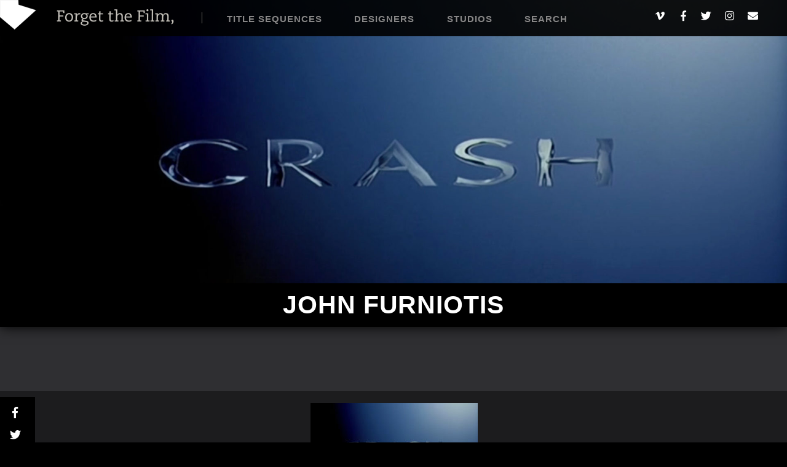

--- FILE ---
content_type: text/html; charset=UTF-8
request_url: https://www.watchthetitles.com/designer/john-furniotis/
body_size: 5062
content:
<!doctype html>
<html lang="en-US">
  <head>
  <meta charset="utf-8">
  <meta http-equiv="x-ua-compatible" content="ie=edge">
  <meta name="viewport" content="width=device-width, initial-scale=1, shrink-to-fit=no">
  <link rel="stylesheet" href="https://use.typekit.net/gdb8zrb.css">
  <link rel="apple-touch-icon" sizes="57x57" href="/apple-icon-57x57.png">
  <link rel="apple-touch-icon" sizes="60x60" href="/apple-icon-60x60.png">
  <link rel="apple-touch-icon" sizes="72x72" href="/apple-icon-72x72.png">
  <link rel="apple-touch-icon" sizes="76x76" href="/apple-icon-76x76.png">
  <link rel="apple-touch-icon" sizes="114x114" href="/apple-icon-114x114.png">
  <link rel="apple-touch-icon" sizes="120x120" href="/apple-icon-120x120.png">
  <link rel="apple-touch-icon" sizes="144x144" href="/apple-icon-144x144.png">
  <link rel="apple-touch-icon" sizes="152x152" href="/apple-icon-152x152.png">
  <link rel="apple-touch-icon" sizes="180x180" href="/apple-icon-180x180.png">
  <link rel="icon" type="image/png" sizes="192x192"  href="/android-icon-192x192.png">
  <link rel="icon" type="image/png" sizes="32x32" href="/favicon-32x32.png">
  <link rel="icon" type="image/png" sizes="96x96" href="/favicon-96x96.png">
  <link rel="icon" type="image/png" sizes="16x16" href="/favicon-16x16.png">
  <link rel="manifest" href="/manifest.json">
  <meta name="msapplication-TileColor" content="#ffffff">
  <meta name="msapplication-TileImage" content="/ms-icon-144x144.png">
  <meta name="theme-color" content="#ffffff">
  <title>John Furniotis | Watch the Titles</title>

<!-- This site is optimized with the Yoast SEO plugin v13.2 - https://yoast.com/wordpress/plugins/seo/ -->
<meta name="robots" content="max-snippet:-1, max-image-preview:large, max-video-preview:-1"/>
<link rel="canonical" href="https://www.watchthetitles.com/designer/john-furniotis/" />
<meta property="og:locale" content="en_US" />
<meta property="og:type" content="article" />
<meta property="og:title" content="John Furniotis | Watch the Titles" />
<meta property="og:description" content="&gt;&gt;" />
<meta property="og:url" content="https://www.watchthetitles.com/designer/john-furniotis/" />
<meta property="og:site_name" content="Watch the Titles" />
<meta property="article:publisher" content="https://www.facebook.com/WatchTheTitles/" />
<meta name="twitter:card" content="summary_large_image" />
<meta name="twitter:description" content="&gt;&gt;" />
<meta name="twitter:title" content="John Furniotis | Watch the Titles" />
<meta name="twitter:site" content="@WatchTheTitles" />
<meta name="twitter:creator" content="@WatchTheTitles" />
<script type='application/ld+json' class='yoast-schema-graph yoast-schema-graph--main'>{"@context":"https://schema.org","@graph":[{"@type":"WebSite","@id":"https://www.watchthetitles.com/#website","url":"https://www.watchthetitles.com/","name":"Watch the Titles","inLanguage":"en-US","description":"Just another WordPress site","potentialAction":{"@type":"SearchAction","target":"https://www.watchthetitles.com/?s={search_term_string}","query-input":"required name=search_term_string"}},{"@type":"WebPage","@id":"https://www.watchthetitles.com/designer/john-furniotis/#webpage","url":"https://www.watchthetitles.com/designer/john-furniotis/","name":"John Furniotis | Watch the Titles","isPartOf":{"@id":"https://www.watchthetitles.com/#website"},"inLanguage":"en-US","datePublished":"2018-10-18T13:03:53+00:00","dateModified":"2018-10-18T13:03:53+00:00"}]}</script>
<!-- / Yoast SEO plugin. -->

<link rel='dns-prefetch' href='//s.w.org' />
<link rel='stylesheet' id='wp-block-library-css'  href='https://www.watchthetitles.com/app/plugins/gutenberg/build/block-library/style.css?ver=1584003751' type='text/css' media='all' />
<link rel='stylesheet' id='wp-block-library-theme-css'  href='https://www.watchthetitles.com/app/plugins/gutenberg/build/block-library/theme.css?ver=1584003751' type='text/css' media='all' />
<link rel='stylesheet' id='wttblocks-cgb-style-css-css'  href='https://www.watchthetitles.com/app/plugins/wttblocks/dist/blocks.style.build.css?ver=5.3.20' type='text/css' media='all' />
<link rel='stylesheet' id='sage/main.css-css'  href='https://www.watchthetitles.com/app/themes/watchthetitles/dist/styles/main_7a2f28ae.css' type='text/css' media='all' />
<script type='text/javascript' src='https://www.watchthetitles.com/wp/wp-includes/js/jquery/jquery.js?ver=1.12.4-wp'></script>
<script type='text/javascript' src='https://www.watchthetitles.com/wp/wp-includes/js/jquery/jquery-migrate.min.js?ver=1.4.1'></script>
<link rel='https://api.w.org/' href='https://www.watchthetitles.com/wp-json/' />
<link rel="EditURI" type="application/rsd+xml" title="RSD" href="https://www.watchthetitles.com/wp/xmlrpc.php?rsd" />
<link rel="wlwmanifest" type="application/wlwmanifest+xml" href="https://www.watchthetitles.com/wp/wp-includes/wlwmanifest.xml" /> 
<link rel='shortlink' href='https://www.watchthetitles.com/?p=93' />
<link rel="alternate" type="application/json+oembed" href="https://www.watchthetitles.com/wp-json/oembed/1.0/embed?url=https%3A%2F%2Fwww.watchthetitles.com%2Fdesigner%2Fjohn-furniotis%2F" />
<link rel="alternate" type="text/xml+oembed" href="https://www.watchthetitles.com/wp-json/oembed/1.0/embed?url=https%3A%2F%2Fwww.watchthetitles.com%2Fdesigner%2Fjohn-furniotis%2F&#038;format=xml" />
<style type="text/css">.recentcomments a{display:inline !important;padding:0 !important;margin:0 !important;}</style><!-- Hotjar Tracking Code for https://www.watchthetitles.com -->
<script>
  (function(h,o,t,j,a,r){
      h.hj=h.hj||function(){(h.hj.q=h.hj.q||[]).push(arguments)};
      h._hjSettings={hjid:1617682,hjsv:6};
      a=o.getElementsByTagName('head')[0];
      r=o.createElement('script');r.async=1;
      r.src=t+h._hjSettings.hjid+j+h._hjSettings.hjsv;
      a.appendChild(r);
  })(window,document,'https://static.hotjar.com/c/hotjar-','.js?sv=');
</script>
<meta name="google-site-verification" content="yPZddK-_giyGIcqFfmDWrQuT3Jtie0W47Aj7oWpeskc" />

<!-- Global site tag (gtag.js) - Google Analytics -->
<script async src="https://www.googletagmanager.com/gtag/js?id=UA-1149580-19"></script>
<script>
  window.dataLayer = window.dataLayer || [];
  function gtag(){dataLayer.push(arguments);}
  gtag('js', new Date());

  gtag('config', 'UA-1149580-19');
</script>


</head>
  <body class="designer-template-default single single-designer postid-93 john-furniotis app-data index-data singular-data single-data single-designer-data single-designer-john-furniotis-data">
        <header class="topbar">
  <div class="container">
    <a class="brand" href="https://www.watchthetitles.com/"><img src="https://www.watchthetitles.com/app/themes/watchthetitles/dist/images/Forget-the-Film-Logo-Rotating-single-no-loop-GIF-@2x_3b9d8cc2.gif" alt="Watch the Titles" /></a>
    <button class="hamburger hamburger--minus" type="button"
    aria-label="Menu" aria-controls="navigation" aria-expanded="true/false">
<span class="hamburger-box">
<span class="hamburger-inner"></span>
</span>
</button>
  <nav class="nav-primary">
    <div class="blocker"></div>
              <div class="menu-hoofdmenu-container"><ul id="top_main" class="nav"><li id="menu-item-1266" class="menu-item menu-item-type-post_type menu-item-object-page menu-item-has-children menu-item-1266"><a href="https://www.watchthetitles.com/titlesequences/">Title Sequences</a>
<ul class="sub-menu">
	<li id="menu-item-742" class="menu-item menu-item-type-post_type menu-item-object-collection menu-item-742"><a href="https://www.watchthetitles.com/collection/film/">Feature film</a></li>
	<li id="menu-item-760" class="menu-item menu-item-type-post_type menu-item-object-collection menu-item-760"><a href="https://www.watchthetitles.com/collection/tv-shows/">TV shows</a></li>
	<li id="menu-item-762" class="menu-item menu-item-type-post_type menu-item-object-collection menu-item-762"><a href="https://www.watchthetitles.com/collection/events/">Event titles</a></li>
	<li id="menu-item-778" class="menu-item menu-item-type-post_type menu-item-object-collection menu-item-778"><a href="https://www.watchthetitles.com/collection/students/">Student projects</a></li>
	<li id="menu-item-777" class="menu-item menu-item-type-post_type menu-item-object-collection menu-item-777"><a href="https://www.watchthetitles.com/collection/games/">Video games</a></li>
	<li id="menu-item-741" class="menu-item menu-item-type-post_type menu-item-object-collection menu-item-741"><a href="https://www.watchthetitles.com/collection/french-fridays/">French Fridays</a></li>
</ul>
</li>
<li id="menu-item-817" class="menu-item menu-item-type-post_type menu-item-object-page menu-item-817"><a href="https://www.watchthetitles.com/designers/">Designers</a></li>
<li id="menu-item-828" class="menu-item menu-item-type-post_type menu-item-object-page menu-item-828"><a href="https://www.watchthetitles.com/studios/">Studios</a></li>
<li id="menu-item-999" class="menu-item search-menu"><a href="/?s=">Search</a><div class="menuflyout searchflyout" id="searchflyout"><form role="search" method="get" class="flyout-search-form" action="/">
                <label>
                    <span class="screen-reader-text">Search for:</span>
                    <input type="search" class="search-field" placeholder="" value="" name="s">
                </label>
                <input type="submit" class="search-submit fas fa-input" value="&#xf002">
            </form></div></li></ul></div>
            <div class="socialicons">
        <a target="_blank" href="https://vimeo.com/channels/watchthetitles/"><i class="fab fa-vimeo-v" aria-hidden="true"></i></a>
        <a target="_blank" href="https://www.facebook.com/WatchTheTitles/" ><i class="fab fa-facebook-f" aria-hidden="true"></i></a>
        <a target="_blank" href="https://twitter.com/watchthetitles" ><i class="fab fa-twitter" aria-hidden="true"></i></a>
        <a target="_blank" href="https://www.instagram.com/watchthetitles/" ><i class="fab fa-instagram" aria-hidden="true"></i></a>
        <a href="https://www.watchthetitles.com/newsletter/" ><i class="fa fa-envelope" aria-hidden="true"></i></a>
      </div>
      </nav>

  </div>
  <div class="scrollIndicator"></div>
</header>
    <div class="wrap container" role="document">
      <div class="content appendinside">
        <main class="main">
                   <header class="content-header">
  <img class="content-header-bck" src="https://www.watchthetitles.com/app/uploads/2007/11/Crash-David-Cronenberg-title-sequence-John-Furniotis-03-1920x720.jpg">
    <h1>John Furniotis</h1>
</header>
    <div class="sharesrails"><div class="shares">
  <a class="sh_facebook" target="_blank" href="https://www.facebook.com/sharer/sharer.php?u=https://www.watchthetitles.com/designer/john-furniotis/" target="_blank"><i class="fab fa-facebook-f" aria-hidden="true"></i></a>
  <a class="sh_twitter" target="_blank" href="https://twitter.com/intent/tweet?text=https://www.watchthetitles.com/designer/john-furniotis/" target="_blank"><i class="fab fa-twitter" aria-hidden="true"></i></a>
  <a class="sh_pinterest" target="_blank" href="https://pinterest.com/pin/create/button/?url=https://www.watchthetitles.com/designer/john-furniotis/&media=&description=John Furniotis" target="_blank"><i class="fab fa-pinterest" aria-hidden="true"></i></a>    
</div>
</div>    <article class="legacy-layout post-93 designer type-designer status-publish hentry">
<section class="maincontent">

    <p><!--more--></p>
</section>
<section class="grid titlesequences">
    <div class="items">
                    <div class="item titlesequence">
    <a href="https://www.watchthetitles.com/titlesequence/crash/"><div class="thumbholder"><img src="https://www.watchthetitles.com/app/uploads/2007/11/Crash-David-Cronenberg-title-sequence-John-Furniotis-03-272x153.jpg" /></div></a>
    <h3><a href="https://www.watchthetitles.com/titlesequence/crash/">Crash</a></h3>
</div>
            </div>
</section>

</article>
            </main>
      </div>
      <div class="announcer"><div class="inner"></div></div>
    </div>
        <footer class="content-info">
  <div class="container">
  <a href="/"><img class="logo" src="https://www.watchthetitles.com/app/themes/watchthetitles/dist/images/forget-the-film-watch-the-titles_d6097966.png" /></a>

  <div class="socials">
    <a href="https://www.vimeo.com/watchthetitles" target="_blank"><i class="fab fa-vimeo-v"></i></a>
    <a href="https://www.facebook.com/watchthetitles" target="_blank"><i class="fab fa-facebook-f"></i></a>
    <a href="https://www.twitter.com/watchthetitles" target="_blank"><i class="fab fa-twitter"></i></a>
    <a href="https://www.instagram.com/watchthetitles" target="_blank"><i class="fab fa-instagram"></i></a>
</div>


  <div class="footermenus">
        <div class="footernavcontainer secondary"><ul id="footer_about" class="footernav secondary"><li id="menu-item-1706" class="menu-item menu-item-type-post_type menu-item-object-page menu-item-1706"><a href="https://www.watchthetitles.com/about/">About</a></li>
<li id="menu-item-1718" class="menu-item menu-item-type-post_type menu-item-object-page menu-item-1718"><a href="https://www.watchthetitles.com/press/">Press</a></li>
<li id="menu-item-1717" class="menu-item menu-item-type-post_type menu-item-object-page menu-item-1717"><a href="https://www.watchthetitles.com/credits/">Credits</a></li>
<li id="mc_embed_signup">  <form action="https://submarinechannel.us10.list-manage.com/subscribe/post?u=16bf68fe7dfa24bb70b2ee0bb&amp;id=a5e390c8d3" method="post" id="mc-embedded-subscribe-form" name="mc-embedded-subscribe-form" class="validate" target="_blank" novalidate>    <div id="mc_embed_signup_scroll">      <div class="mc-field-group">        <label for="mce-EMAIL"><a href="/newsletter">Newsletter</a></label>        <input type="email" value="" autocomplete="off" name="EMAIL" placeholder="your email" class="required email" id="mce-EMAIL">      </div>      <div id="mergeRow-gdpr" class="mergeRow gdpr-mergeRow content__gdprBlock mc-field-group">        <div class="content__gdpr">          <p>Please confirm your subscription:</p>          <fieldset class="mc_fieldset gdprRequired mc-field-group" name="interestgroup_field">            <label class="checkbox subfield" for="gdpr_26441"><input type="checkbox" id="gdpr_26441" name="gdpr[26441]" value="Y" class="av-checkbox gdpr"><span>Subscribe to our newsletter</span> </label>          </fieldset>          <p>You can change your mind at any time by clicking the unsubscribe link in the footer of any email you receive from us, or by contacting us at newsletter@submarinechannel.com. We will treat your information with respect. For more information about our privacy practices please visit our website. By clicking below, you agree that we may process your information in accordance with these terms.</p>        </div>        <div class="content__gdprLegal">          <p>We use Mailchimp as our marketing platform. By clicking below to subscribe, you acknowledge that your information will be transferred to Mailchimp for processing. <a href="https://mailchimp.com/legal/" target="_blank">Learn more about Mailchimp's privacy practices here.</a></p>        </div>      </div>      <div id="mce-responses" class="clear">        <div class="response" id="mce-error-response" style="display:none"></div>        <div class="response" id="mce-success-response" style="display:none"></div>      </div>      <div style="position: absolute; left: -5000px;" aria-hidden="true"><input type="text" name="b_16bf68fe7dfa24bb70b2ee0bb_a5e390c8d3" tabindex="-1" value=""></div>      <div class="clear"><input type="submit" value="Subscribe" name="subscribe" id="mc-embedded-subscribe" class="button"></div>    </div>  </form></li><script type="text/javascript" src="//s3.amazonaws.com/downloads.mailchimp.com/js/mc-validate.js"></script><script type="text/javascript">(function($) {window.fnames = new Array(); window.ftypes = new Array();fnames[0]="EMAIL";ftypes[0]="email";fnames[3]="ADDRESS";ftypes[3]="address";fnames[4]="PHONE";ftypes[4]="phone";}(jQuery));var $mcj = jQuery.noConflict(true);</script></ul></div>
      </div>
    

  <a href="https://www.submarinechannel.com" target="_blank"><img class="submarinechannel" src="https://www.watchthetitles.com/app/themes/watchthetitles/dist/images/submarinechannel_0dc2d2ef.png" /></a>


</div>

</footer>
    <script type='text/javascript'>
/* <![CDATA[ */
var zerospam = {"key":")5e&9IBH^4EbHQiRBjmLVwHvpVks0CSwPYs^of66ts#pK4oBum9Sb5BX(XFsu#Lg"};
/* ]]> */
</script>
<script type='text/javascript' src='https://www.watchthetitles.com/app/plugins/zero-spam/js/zerospam.js?ver=3.1.1'></script>
<script type='text/javascript' src='https://www.watchthetitles.com/app/themes/watchthetitles/dist/scripts/main_7a2f28ae.js'></script>
<script type='text/javascript' src='https://www.watchthetitles.com/wp/wp-includes/js/wp-embed.min.js?ver=5.3.20'></script>
  </body>
</html>

<!--
Performance optimized by W3 Total Cache. Learn more: https://www.w3-edge.com/products/

Page Caching using disk: enhanced 
Minified using disk

Served from: www.watchthetitles.com @ 2026-01-27 15:54:28 by W3 Total Cache
-->

--- FILE ---
content_type: text/css
request_url: https://www.watchthetitles.com/app/plugins/wttblocks/dist/blocks.style.build.css?ver=5.3.20
body_size: 274
content:
@media screen and (min-width: 768px){.edit-post-visual-editor .editor-post-title,.edit-post-visual-editor .editor-block-list__block{max-width:none}.edit-post-visual-editor .editor-post-title .wp-block.editor-post-title__block .editor-post-title__input,.edit-post-visual-editor .editor-block-list__block .wp-block.editor-post-title__block .editor-post-title__input{text-align:center;font-family:"lato", Arial, sans-serif;text-transform:uppercase}.edit-post-visual-editor .editor-post-title .wp-block.editor-post-title__block.is-selected .editor-post-title__input,.edit-post-visual-editor .editor-block-list__block .wp-block.editor-post-title__block.is-selected .editor-post-title__input{text-transform:none}.edit-post-visual-editor .editor-post-title .wp-block.editor-post-title__block .editor-post-title__input:focus,.edit-post-visual-editor .editor-block-list__block .wp-block.editor-post-title__block .editor-post-title__input:focus{text-transform:none}}
@media screen and (min-width: 768px){.edit-post-visual-editor .editor-post-title,.edit-post-visual-editor .editor-block-list__block{max-width:none}.edit-post-visual-editor .editor-post-title .wp-block.editor-post-title__block .editor-post-title__input,.edit-post-visual-editor .editor-block-list__block .wp-block.editor-post-title__block .editor-post-title__input{text-align:center;font-family:"lato", Arial, sans-serif;text-transform:uppercase}.edit-post-visual-editor .editor-post-title .wp-block.editor-post-title__block.is-selected .editor-post-title__input,.edit-post-visual-editor .editor-block-list__block .wp-block.editor-post-title__block.is-selected .editor-post-title__input{text-transform:none}.edit-post-visual-editor .editor-post-title .wp-block.editor-post-title__block .editor-post-title__input:focus,.edit-post-visual-editor .editor-block-list__block .wp-block.editor-post-title__block .editor-post-title__input:focus{text-transform:none}}
@media screen and (min-width: 768px){.edit-post-visual-editor .editor-post-title,.edit-post-visual-editor .editor-block-list__block{max-width:none}.edit-post-visual-editor .editor-post-title .wp-block.editor-post-title__block .editor-post-title__input,.edit-post-visual-editor .editor-block-list__block .wp-block.editor-post-title__block .editor-post-title__input{text-align:center;font-family:"lato", Arial, sans-serif;text-transform:uppercase}.edit-post-visual-editor .editor-post-title .wp-block.editor-post-title__block.is-selected .editor-post-title__input,.edit-post-visual-editor .editor-block-list__block .wp-block.editor-post-title__block.is-selected .editor-post-title__input{text-transform:none}.edit-post-visual-editor .editor-post-title .wp-block.editor-post-title__block .editor-post-title__input:focus,.edit-post-visual-editor .editor-block-list__block .wp-block.editor-post-title__block .editor-post-title__input:focus{text-transform:none}}
@media screen and (min-width: 768px){.edit-post-visual-editor .editor-post-title,.edit-post-visual-editor .editor-block-list__block{max-width:none}.edit-post-visual-editor .editor-post-title .wp-block.editor-post-title__block .editor-post-title__input,.edit-post-visual-editor .editor-block-list__block .wp-block.editor-post-title__block .editor-post-title__input{text-align:center;font-family:"lato", Arial, sans-serif;text-transform:uppercase}.edit-post-visual-editor .editor-post-title .wp-block.editor-post-title__block.is-selected .editor-post-title__input,.edit-post-visual-editor .editor-block-list__block .wp-block.editor-post-title__block.is-selected .editor-post-title__input{text-transform:none}.edit-post-visual-editor .editor-post-title .wp-block.editor-post-title__block .editor-post-title__input:focus,.edit-post-visual-editor .editor-block-list__block .wp-block.editor-post-title__block .editor-post-title__input:focus{text-transform:none}}
@media screen and (min-width: 768px){.edit-post-visual-editor .editor-post-title,.edit-post-visual-editor .editor-block-list__block{max-width:none}.edit-post-visual-editor .editor-post-title .wp-block.editor-post-title__block .editor-post-title__input,.edit-post-visual-editor .editor-block-list__block .wp-block.editor-post-title__block .editor-post-title__input{text-align:center;font-family:"lato", Arial, sans-serif;text-transform:uppercase}.edit-post-visual-editor .editor-post-title .wp-block.editor-post-title__block.is-selected .editor-post-title__input,.edit-post-visual-editor .editor-block-list__block .wp-block.editor-post-title__block.is-selected .editor-post-title__input{text-transform:none}.edit-post-visual-editor .editor-post-title .wp-block.editor-post-title__block .editor-post-title__input:focus,.edit-post-visual-editor .editor-block-list__block .wp-block.editor-post-title__block .editor-post-title__input:focus{text-transform:none}}
@media screen and (min-width: 768px){.edit-post-visual-editor .editor-post-title,.edit-post-visual-editor .editor-block-list__block{max-width:none}.edit-post-visual-editor .editor-post-title .wp-block.editor-post-title__block .editor-post-title__input,.edit-post-visual-editor .editor-block-list__block .wp-block.editor-post-title__block .editor-post-title__input{text-align:center;font-family:"lato", Arial, sans-serif;text-transform:uppercase}.edit-post-visual-editor .editor-post-title .wp-block.editor-post-title__block.is-selected .editor-post-title__input,.edit-post-visual-editor .editor-block-list__block .wp-block.editor-post-title__block.is-selected .editor-post-title__input{text-transform:none}.edit-post-visual-editor .editor-post-title .wp-block.editor-post-title__block .editor-post-title__input:focus,.edit-post-visual-editor .editor-block-list__block .wp-block.editor-post-title__block .editor-post-title__input:focus{text-transform:none}}
@media screen and (min-width: 768px){.edit-post-visual-editor .editor-post-title,.edit-post-visual-editor .editor-block-list__block{max-width:none}.edit-post-visual-editor .editor-post-title .wp-block.editor-post-title__block .editor-post-title__input,.edit-post-visual-editor .editor-block-list__block .wp-block.editor-post-title__block .editor-post-title__input{text-align:center;font-family:"lato", Arial, sans-serif;text-transform:uppercase}.edit-post-visual-editor .editor-post-title .wp-block.editor-post-title__block.is-selected .editor-post-title__input,.edit-post-visual-editor .editor-block-list__block .wp-block.editor-post-title__block.is-selected .editor-post-title__input{text-transform:none}.edit-post-visual-editor .editor-post-title .wp-block.editor-post-title__block .editor-post-title__input:focus,.edit-post-visual-editor .editor-block-list__block .wp-block.editor-post-title__block .editor-post-title__input:focus{text-transform:none}}.titlesequence_designer.contentblock .thumbcontainer a{display:block;text-decoration:none}.titlesequence_designer.contentblock .thumbcontainer a img{margin:0;width:100%}.titlesequence_designer.contentblock .thumbcontainer h3{margin-top:0}


--- FILE ---
content_type: text/css
request_url: https://www.watchthetitles.com/app/themes/watchthetitles/dist/styles/main_7a2f28ae.css
body_size: 23560
content:
.featherlight-next,.featherlight-previous{display:block;position:absolute;top:25px;right:25px;bottom:0;left:80%;cursor:pointer;-webkit-touch-callout:none;-webkit-user-select:none;-khtml-user-select:none;-moz-user-select:none;-ms-user-select:none;user-select:none;background:transparent}.featherlight-previous{left:25px;right:80%}.featherlight-next:hover,.featherlight-previous:hover{background:hsla(0,0%,100%,.25)}.featherlight-next span,.featherlight-previous span{display:none;position:absolute;top:50%;left:5%;width:82%;text-align:center;font-size:80px;line-height:80px;margin-top:-40px;text-shadow:0 0 5px #fff;color:#fff;font-style:normal;font-weight:400}.featherlight-next span{right:5%;left:auto}.featherlight-next:hover span,.featherlight-previous:hover span{display:inline-block}.featherlight-first-slide.featherlight-last-slide .featherlight-next,.featherlight-first-slide.featherlight-last-slide .featherlight-previous,.featherlight-loading .featherlight-next,.featherlight-loading .featherlight-previous,.featherlight-swipe-aware .featherlight-next,.featherlight-swipe-aware .featherlight-previous{display:none}@media only screen and (max-device-width:1024px){.featherlight-next:hover,.featherlight-previous:hover{background:0 0}.featherlight-next span,.featherlight-previous span{display:block}}@media only screen and (max-width:1024px){.featherlight-next,.featherlight-previous{top:10px;right:10px;left:85%}.featherlight-previous{left:10px;right:85%}.featherlight-next span,.featherlight-previous span{margin-top:-30px;font-size:40px}}html.with-featherlight{overflow:hidden}.featherlight{display:none;position:fixed;top:0;right:0;bottom:0;left:0;z-index:2147483647;text-align:center;white-space:nowrap;cursor:pointer;background:#333;background:transparent}.featherlight:last-of-type{background:rgba(0,0,0,.8)}.featherlight:before{content:"";display:inline-block;height:100%;vertical-align:middle}.featherlight .featherlight-content{position:relative;text-align:left;vertical-align:middle;display:inline-block;overflow:auto;padding:25px 25px 0;border-bottom:25px solid transparent;margin-left:5%;margin-right:5%;max-height:95%;background:#fff;cursor:auto;white-space:normal}.featherlight .featherlight-inner{display:block}.featherlight link.featherlight-inner,.featherlight script.featherlight-inner,.featherlight style.featherlight-inner{display:none}.featherlight .featherlight-close-icon{position:absolute;z-index:9999;top:0;right:0;line-height:25px;width:25px;cursor:pointer;text-align:center;font-family:Arial,sans-serif;background:#fff;background:hsla(0,0%,100%,.3);color:#000;border:0;padding:0}.featherlight .featherlight-close-icon::-moz-focus-inner{border:0;padding:0}.featherlight .featherlight-image{width:100%}.featherlight-iframe .featherlight-content{border-bottom:0;padding:0;-webkit-overflow-scrolling:touch}.featherlight iframe{border:0}.featherlight *{-webkit-box-sizing:border-box;-moz-box-sizing:border-box;box-sizing:border-box}@media only screen and (max-width:1024px){.featherlight .featherlight-content{margin-left:0;margin-right:0;max-height:98%;padding:10px 10px 0;border-bottom:10px solid transparent}}@media print{html.with-featherlight>*>:not(.featherlight){display:none}}/*!
 * Font Awesome Free 5.8.1 by @fontawesome - https://fontawesome.com
 * License - https://fontawesome.com/license/free (Icons: CC BY 4.0, Fonts: SIL OFL 1.1, Code: MIT License)
 */.fa,.fab,.fal,.far,.fas{-moz-osx-font-smoothing:grayscale;-webkit-font-smoothing:antialiased;display:inline-block;font-style:normal;font-variant:normal;text-rendering:auto;line-height:1}.fa-lg{font-size:1.33333em;line-height:.75em;vertical-align:-.0667em}.fa-xs{font-size:.75em}.fa-sm{font-size:.875em}.fa-1x{font-size:1em}.fa-2x{font-size:2em}.fa-3x{font-size:3em}.fa-4x{font-size:4em}.fa-5x{font-size:5em}.fa-6x{font-size:6em}.fa-7x{font-size:7em}.fa-8x{font-size:8em}.fa-9x{font-size:9em}.fa-10x{font-size:10em}.fa-fw{text-align:center;width:1.25em}.fa-ul{list-style-type:none;margin-left:2.5em;padding-left:0}.fa-ul>li{position:relative}.fa-li{left:-2em;position:absolute;text-align:center;width:2em;line-height:inherit}.fa-border{border:.08em solid #eee;border-radius:.1em;padding:.2em .25em .15em}.fa-pull-left{float:left}.fa-pull-right{float:right}.fa.fa-pull-left,.fab.fa-pull-left,.fal.fa-pull-left,.far.fa-pull-left,.fas.fa-pull-left{margin-right:.3em}.fa.fa-pull-right,.fab.fa-pull-right,.fal.fa-pull-right,.far.fa-pull-right,.fas.fa-pull-right{margin-left:.3em}.fa-spin{-webkit-animation:fa-spin 2s infinite linear;animation:fa-spin 2s infinite linear}.fa-pulse{-webkit-animation:fa-spin 1s infinite steps(8);animation:fa-spin 1s infinite steps(8)}@-webkit-keyframes fa-spin{0%{-webkit-transform:rotate(0deg);transform:rotate(0deg)}to{-webkit-transform:rotate(1turn);transform:rotate(1turn)}}@keyframes fa-spin{0%{-webkit-transform:rotate(0deg);transform:rotate(0deg)}to{-webkit-transform:rotate(1turn);transform:rotate(1turn)}}.fa-rotate-90{-ms-filter:"progid:DXImageTransform.Microsoft.BasicImage(rotation=1)";-webkit-transform:rotate(90deg);transform:rotate(90deg)}.fa-rotate-180{-ms-filter:"progid:DXImageTransform.Microsoft.BasicImage(rotation=2)";-webkit-transform:rotate(180deg);transform:rotate(180deg)}.fa-rotate-270{-ms-filter:"progid:DXImageTransform.Microsoft.BasicImage(rotation=3)";-webkit-transform:rotate(270deg);transform:rotate(270deg)}.fa-flip-horizontal{-ms-filter:"progid:DXImageTransform.Microsoft.BasicImage(rotation=0, mirror=1)";-webkit-transform:scaleX(-1);transform:scaleX(-1)}.fa-flip-vertical{-webkit-transform:scaleY(-1);transform:scaleY(-1)}.fa-flip-both,.fa-flip-horizontal.fa-flip-vertical,.fa-flip-vertical{-ms-filter:"progid:DXImageTransform.Microsoft.BasicImage(rotation=2, mirror=1)"}.fa-flip-both,.fa-flip-horizontal.fa-flip-vertical{-webkit-transform:scale(-1);transform:scale(-1)}:root .fa-flip-both,:root .fa-flip-horizontal,:root .fa-flip-vertical,:root .fa-rotate-90,:root .fa-rotate-180,:root .fa-rotate-270{-webkit-filter:none;filter:none}.fa-stack{display:inline-block;height:2em;line-height:2em;position:relative;vertical-align:middle;width:2.5em}.fa-stack-1x,.fa-stack-2x{left:0;position:absolute;text-align:center;width:100%}.fa-stack-1x{line-height:inherit}.fa-stack-2x{font-size:2em}.fa-inverse{color:#fff}.fa-500px:before{content:"\F26E"}.fa-accessible-icon:before{content:"\F368"}.fa-accusoft:before{content:"\F369"}.fa-acquisitions-incorporated:before{content:"\F6AF"}.fa-ad:before{content:"\F641"}.fa-address-book:before{content:"\F2B9"}.fa-address-card:before{content:"\F2BB"}.fa-adjust:before{content:"\F042"}.fa-adn:before{content:"\F170"}.fa-adobe:before{content:"\F778"}.fa-adversal:before{content:"\F36A"}.fa-affiliatetheme:before{content:"\F36B"}.fa-air-freshener:before{content:"\F5D0"}.fa-airbnb:before{content:"\F834"}.fa-algolia:before{content:"\F36C"}.fa-align-center:before{content:"\F037"}.fa-align-justify:before{content:"\F039"}.fa-align-left:before{content:"\F036"}.fa-align-right:before{content:"\F038"}.fa-alipay:before{content:"\F642"}.fa-allergies:before{content:"\F461"}.fa-amazon:before{content:"\F270"}.fa-amazon-pay:before{content:"\F42C"}.fa-ambulance:before{content:"\F0F9"}.fa-american-sign-language-interpreting:before{content:"\F2A3"}.fa-amilia:before{content:"\F36D"}.fa-anchor:before{content:"\F13D"}.fa-android:before{content:"\F17B"}.fa-angellist:before{content:"\F209"}.fa-angle-double-down:before{content:"\F103"}.fa-angle-double-left:before{content:"\F100"}.fa-angle-double-right:before{content:"\F101"}.fa-angle-double-up:before{content:"\F102"}.fa-angle-down:before{content:"\F107"}.fa-angle-left:before{content:"\F104"}.fa-angle-right:before{content:"\F105"}.fa-angle-up:before{content:"\F106"}.fa-angry:before{content:"\F556"}.fa-angrycreative:before{content:"\F36E"}.fa-angular:before{content:"\F420"}.fa-ankh:before{content:"\F644"}.fa-app-store:before{content:"\F36F"}.fa-app-store-ios:before{content:"\F370"}.fa-apper:before{content:"\F371"}.fa-apple:before{content:"\F179"}.fa-apple-alt:before{content:"\F5D1"}.fa-apple-pay:before{content:"\F415"}.fa-archive:before{content:"\F187"}.fa-archway:before{content:"\F557"}.fa-arrow-alt-circle-down:before{content:"\F358"}.fa-arrow-alt-circle-left:before{content:"\F359"}.fa-arrow-alt-circle-right:before{content:"\F35A"}.fa-arrow-alt-circle-up:before{content:"\F35B"}.fa-arrow-circle-down:before{content:"\F0AB"}.fa-arrow-circle-left:before{content:"\F0A8"}.fa-arrow-circle-right:before{content:"\F0A9"}.fa-arrow-circle-up:before{content:"\F0AA"}.fa-arrow-down:before{content:"\F063"}.fa-arrow-left:before{content:"\F060"}.fa-arrow-right:before{content:"\F061"}.fa-arrow-up:before{content:"\F062"}.fa-arrows-alt:before{content:"\F0B2"}.fa-arrows-alt-h:before{content:"\F337"}.fa-arrows-alt-v:before{content:"\F338"}.fa-artstation:before{content:"\F77A"}.fa-assistive-listening-systems:before{content:"\F2A2"}.fa-asterisk:before{content:"\F069"}.fa-asymmetrik:before{content:"\F372"}.fa-at:before{content:"\F1FA"}.fa-atlas:before{content:"\F558"}.fa-atlassian:before{content:"\F77B"}.fa-atom:before{content:"\F5D2"}.fa-audible:before{content:"\F373"}.fa-audio-description:before{content:"\F29E"}.fa-autoprefixer:before{content:"\F41C"}.fa-avianex:before{content:"\F374"}.fa-aviato:before{content:"\F421"}.fa-award:before{content:"\F559"}.fa-aws:before{content:"\F375"}.fa-baby:before{content:"\F77C"}.fa-baby-carriage:before{content:"\F77D"}.fa-backspace:before{content:"\F55A"}.fa-backward:before{content:"\F04A"}.fa-bacon:before{content:"\F7E5"}.fa-balance-scale:before{content:"\F24E"}.fa-ban:before{content:"\F05E"}.fa-band-aid:before{content:"\F462"}.fa-bandcamp:before{content:"\F2D5"}.fa-barcode:before{content:"\F02A"}.fa-bars:before{content:"\F0C9"}.fa-baseball-ball:before{content:"\F433"}.fa-basketball-ball:before{content:"\F434"}.fa-bath:before{content:"\F2CD"}.fa-battery-empty:before{content:"\F244"}.fa-battery-full:before{content:"\F240"}.fa-battery-half:before{content:"\F242"}.fa-battery-quarter:before{content:"\F243"}.fa-battery-three-quarters:before{content:"\F241"}.fa-battle-net:before{content:"\F835"}.fa-bed:before{content:"\F236"}.fa-beer:before{content:"\F0FC"}.fa-behance:before{content:"\F1B4"}.fa-behance-square:before{content:"\F1B5"}.fa-bell:before{content:"\F0F3"}.fa-bell-slash:before{content:"\F1F6"}.fa-bezier-curve:before{content:"\F55B"}.fa-bible:before{content:"\F647"}.fa-bicycle:before{content:"\F206"}.fa-bimobject:before{content:"\F378"}.fa-binoculars:before{content:"\F1E5"}.fa-biohazard:before{content:"\F780"}.fa-birthday-cake:before{content:"\F1FD"}.fa-bitbucket:before{content:"\F171"}.fa-bitcoin:before{content:"\F379"}.fa-bity:before{content:"\F37A"}.fa-black-tie:before{content:"\F27E"}.fa-blackberry:before{content:"\F37B"}.fa-blender:before{content:"\F517"}.fa-blender-phone:before{content:"\F6B6"}.fa-blind:before{content:"\F29D"}.fa-blog:before{content:"\F781"}.fa-blogger:before{content:"\F37C"}.fa-blogger-b:before{content:"\F37D"}.fa-bluetooth:before{content:"\F293"}.fa-bluetooth-b:before{content:"\F294"}.fa-bold:before{content:"\F032"}.fa-bolt:before{content:"\F0E7"}.fa-bomb:before{content:"\F1E2"}.fa-bone:before{content:"\F5D7"}.fa-bong:before{content:"\F55C"}.fa-book:before{content:"\F02D"}.fa-book-dead:before{content:"\F6B7"}.fa-book-medical:before{content:"\F7E6"}.fa-book-open:before{content:"\F518"}.fa-book-reader:before{content:"\F5DA"}.fa-bookmark:before{content:"\F02E"}.fa-bootstrap:before{content:"\F836"}.fa-bowling-ball:before{content:"\F436"}.fa-box:before{content:"\F466"}.fa-box-open:before{content:"\F49E"}.fa-boxes:before{content:"\F468"}.fa-braille:before{content:"\F2A1"}.fa-brain:before{content:"\F5DC"}.fa-bread-slice:before{content:"\F7EC"}.fa-briefcase:before{content:"\F0B1"}.fa-briefcase-medical:before{content:"\F469"}.fa-broadcast-tower:before{content:"\F519"}.fa-broom:before{content:"\F51A"}.fa-brush:before{content:"\F55D"}.fa-btc:before{content:"\F15A"}.fa-buffer:before{content:"\F837"}.fa-bug:before{content:"\F188"}.fa-building:before{content:"\F1AD"}.fa-bullhorn:before{content:"\F0A1"}.fa-bullseye:before{content:"\F140"}.fa-burn:before{content:"\F46A"}.fa-buromobelexperte:before{content:"\F37F"}.fa-bus:before{content:"\F207"}.fa-bus-alt:before{content:"\F55E"}.fa-business-time:before{content:"\F64A"}.fa-buysellads:before{content:"\F20D"}.fa-calculator:before{content:"\F1EC"}.fa-calendar:before{content:"\F133"}.fa-calendar-alt:before{content:"\F073"}.fa-calendar-check:before{content:"\F274"}.fa-calendar-day:before{content:"\F783"}.fa-calendar-minus:before{content:"\F272"}.fa-calendar-plus:before{content:"\F271"}.fa-calendar-times:before{content:"\F273"}.fa-calendar-week:before{content:"\F784"}.fa-camera:before{content:"\F030"}.fa-camera-retro:before{content:"\F083"}.fa-campground:before{content:"\F6BB"}.fa-canadian-maple-leaf:before{content:"\F785"}.fa-candy-cane:before{content:"\F786"}.fa-cannabis:before{content:"\F55F"}.fa-capsules:before{content:"\F46B"}.fa-car:before{content:"\F1B9"}.fa-car-alt:before{content:"\F5DE"}.fa-car-battery:before{content:"\F5DF"}.fa-car-crash:before{content:"\F5E1"}.fa-car-side:before{content:"\F5E4"}.fa-caret-down:before{content:"\F0D7"}.fa-caret-left:before{content:"\F0D9"}.fa-caret-right:before{content:"\F0DA"}.fa-caret-square-down:before{content:"\F150"}.fa-caret-square-left:before{content:"\F191"}.fa-caret-square-right:before{content:"\F152"}.fa-caret-square-up:before{content:"\F151"}.fa-caret-up:before{content:"\F0D8"}.fa-carrot:before{content:"\F787"}.fa-cart-arrow-down:before{content:"\F218"}.fa-cart-plus:before{content:"\F217"}.fa-cash-register:before{content:"\F788"}.fa-cat:before{content:"\F6BE"}.fa-cc-amazon-pay:before{content:"\F42D"}.fa-cc-amex:before{content:"\F1F3"}.fa-cc-apple-pay:before{content:"\F416"}.fa-cc-diners-club:before{content:"\F24C"}.fa-cc-discover:before{content:"\F1F2"}.fa-cc-jcb:before{content:"\F24B"}.fa-cc-mastercard:before{content:"\F1F1"}.fa-cc-paypal:before{content:"\F1F4"}.fa-cc-stripe:before{content:"\F1F5"}.fa-cc-visa:before{content:"\F1F0"}.fa-centercode:before{content:"\F380"}.fa-centos:before{content:"\F789"}.fa-certificate:before{content:"\F0A3"}.fa-chair:before{content:"\F6C0"}.fa-chalkboard:before{content:"\F51B"}.fa-chalkboard-teacher:before{content:"\F51C"}.fa-charging-station:before{content:"\F5E7"}.fa-chart-area:before{content:"\F1FE"}.fa-chart-bar:before{content:"\F080"}.fa-chart-line:before{content:"\F201"}.fa-chart-pie:before{content:"\F200"}.fa-check:before{content:"\F00C"}.fa-check-circle:before{content:"\F058"}.fa-check-double:before{content:"\F560"}.fa-check-square:before{content:"\F14A"}.fa-cheese:before{content:"\F7EF"}.fa-chess:before{content:"\F439"}.fa-chess-bishop:before{content:"\F43A"}.fa-chess-board:before{content:"\F43C"}.fa-chess-king:before{content:"\F43F"}.fa-chess-knight:before{content:"\F441"}.fa-chess-pawn:before{content:"\F443"}.fa-chess-queen:before{content:"\F445"}.fa-chess-rook:before{content:"\F447"}.fa-chevron-circle-down:before{content:"\F13A"}.fa-chevron-circle-left:before{content:"\F137"}.fa-chevron-circle-right:before{content:"\F138"}.fa-chevron-circle-up:before{content:"\F139"}.fa-chevron-down:before{content:"\F078"}.fa-chevron-left:before{content:"\F053"}.fa-chevron-right:before{content:"\F054"}.fa-chevron-up:before{content:"\F077"}.fa-child:before{content:"\F1AE"}.fa-chrome:before{content:"\F268"}.fa-chromecast:before{content:"\F838"}.fa-church:before{content:"\F51D"}.fa-circle:before{content:"\F111"}.fa-circle-notch:before{content:"\F1CE"}.fa-city:before{content:"\F64F"}.fa-clinic-medical:before{content:"\F7F2"}.fa-clipboard:before{content:"\F328"}.fa-clipboard-check:before{content:"\F46C"}.fa-clipboard-list:before{content:"\F46D"}.fa-clock:before{content:"\F017"}.fa-clone:before{content:"\F24D"}.fa-closed-captioning:before{content:"\F20A"}.fa-cloud:before{content:"\F0C2"}.fa-cloud-download-alt:before{content:"\F381"}.fa-cloud-meatball:before{content:"\F73B"}.fa-cloud-moon:before{content:"\F6C3"}.fa-cloud-moon-rain:before{content:"\F73C"}.fa-cloud-rain:before{content:"\F73D"}.fa-cloud-showers-heavy:before{content:"\F740"}.fa-cloud-sun:before{content:"\F6C4"}.fa-cloud-sun-rain:before{content:"\F743"}.fa-cloud-upload-alt:before{content:"\F382"}.fa-cloudscale:before{content:"\F383"}.fa-cloudsmith:before{content:"\F384"}.fa-cloudversify:before{content:"\F385"}.fa-cocktail:before{content:"\F561"}.fa-code:before{content:"\F121"}.fa-code-branch:before{content:"\F126"}.fa-codepen:before{content:"\F1CB"}.fa-codiepie:before{content:"\F284"}.fa-coffee:before{content:"\F0F4"}.fa-cog:before{content:"\F013"}.fa-cogs:before{content:"\F085"}.fa-coins:before{content:"\F51E"}.fa-columns:before{content:"\F0DB"}.fa-comment:before{content:"\F075"}.fa-comment-alt:before{content:"\F27A"}.fa-comment-dollar:before{content:"\F651"}.fa-comment-dots:before{content:"\F4AD"}.fa-comment-medical:before{content:"\F7F5"}.fa-comment-slash:before{content:"\F4B3"}.fa-comments:before{content:"\F086"}.fa-comments-dollar:before{content:"\F653"}.fa-compact-disc:before{content:"\F51F"}.fa-compass:before{content:"\F14E"}.fa-compress:before{content:"\F066"}.fa-compress-arrows-alt:before{content:"\F78C"}.fa-concierge-bell:before{content:"\F562"}.fa-confluence:before{content:"\F78D"}.fa-connectdevelop:before{content:"\F20E"}.fa-contao:before{content:"\F26D"}.fa-cookie:before{content:"\F563"}.fa-cookie-bite:before{content:"\F564"}.fa-copy:before{content:"\F0C5"}.fa-copyright:before{content:"\F1F9"}.fa-couch:before{content:"\F4B8"}.fa-cpanel:before{content:"\F388"}.fa-creative-commons:before{content:"\F25E"}.fa-creative-commons-by:before{content:"\F4E7"}.fa-creative-commons-nc:before{content:"\F4E8"}.fa-creative-commons-nc-eu:before{content:"\F4E9"}.fa-creative-commons-nc-jp:before{content:"\F4EA"}.fa-creative-commons-nd:before{content:"\F4EB"}.fa-creative-commons-pd:before{content:"\F4EC"}.fa-creative-commons-pd-alt:before{content:"\F4ED"}.fa-creative-commons-remix:before{content:"\F4EE"}.fa-creative-commons-sa:before{content:"\F4EF"}.fa-creative-commons-sampling:before{content:"\F4F0"}.fa-creative-commons-sampling-plus:before{content:"\F4F1"}.fa-creative-commons-share:before{content:"\F4F2"}.fa-creative-commons-zero:before{content:"\F4F3"}.fa-credit-card:before{content:"\F09D"}.fa-critical-role:before{content:"\F6C9"}.fa-crop:before{content:"\F125"}.fa-crop-alt:before{content:"\F565"}.fa-cross:before{content:"\F654"}.fa-crosshairs:before{content:"\F05B"}.fa-crow:before{content:"\F520"}.fa-crown:before{content:"\F521"}.fa-crutch:before{content:"\F7F7"}.fa-css3:before{content:"\F13C"}.fa-css3-alt:before{content:"\F38B"}.fa-cube:before{content:"\F1B2"}.fa-cubes:before{content:"\F1B3"}.fa-cut:before{content:"\F0C4"}.fa-cuttlefish:before{content:"\F38C"}.fa-d-and-d:before{content:"\F38D"}.fa-d-and-d-beyond:before{content:"\F6CA"}.fa-dashcube:before{content:"\F210"}.fa-database:before{content:"\F1C0"}.fa-deaf:before{content:"\F2A4"}.fa-delicious:before{content:"\F1A5"}.fa-democrat:before{content:"\F747"}.fa-deploydog:before{content:"\F38E"}.fa-deskpro:before{content:"\F38F"}.fa-desktop:before{content:"\F108"}.fa-dev:before{content:"\F6CC"}.fa-deviantart:before{content:"\F1BD"}.fa-dharmachakra:before{content:"\F655"}.fa-dhl:before{content:"\F790"}.fa-diagnoses:before{content:"\F470"}.fa-diaspora:before{content:"\F791"}.fa-dice:before{content:"\F522"}.fa-dice-d20:before{content:"\F6CF"}.fa-dice-d6:before{content:"\F6D1"}.fa-dice-five:before{content:"\F523"}.fa-dice-four:before{content:"\F524"}.fa-dice-one:before{content:"\F525"}.fa-dice-six:before{content:"\F526"}.fa-dice-three:before{content:"\F527"}.fa-dice-two:before{content:"\F528"}.fa-digg:before{content:"\F1A6"}.fa-digital-ocean:before{content:"\F391"}.fa-digital-tachograph:before{content:"\F566"}.fa-directions:before{content:"\F5EB"}.fa-discord:before{content:"\F392"}.fa-discourse:before{content:"\F393"}.fa-divide:before{content:"\F529"}.fa-dizzy:before{content:"\F567"}.fa-dna:before{content:"\F471"}.fa-dochub:before{content:"\F394"}.fa-docker:before{content:"\F395"}.fa-dog:before{content:"\F6D3"}.fa-dollar-sign:before{content:"\F155"}.fa-dolly:before{content:"\F472"}.fa-dolly-flatbed:before{content:"\F474"}.fa-donate:before{content:"\F4B9"}.fa-door-closed:before{content:"\F52A"}.fa-door-open:before{content:"\F52B"}.fa-dot-circle:before{content:"\F192"}.fa-dove:before{content:"\F4BA"}.fa-download:before{content:"\F019"}.fa-draft2digital:before{content:"\F396"}.fa-drafting-compass:before{content:"\F568"}.fa-dragon:before{content:"\F6D5"}.fa-draw-polygon:before{content:"\F5EE"}.fa-dribbble:before{content:"\F17D"}.fa-dribbble-square:before{content:"\F397"}.fa-dropbox:before{content:"\F16B"}.fa-drum:before{content:"\F569"}.fa-drum-steelpan:before{content:"\F56A"}.fa-drumstick-bite:before{content:"\F6D7"}.fa-drupal:before{content:"\F1A9"}.fa-dumbbell:before{content:"\F44B"}.fa-dumpster:before{content:"\F793"}.fa-dumpster-fire:before{content:"\F794"}.fa-dungeon:before{content:"\F6D9"}.fa-dyalog:before{content:"\F399"}.fa-earlybirds:before{content:"\F39A"}.fa-ebay:before{content:"\F4F4"}.fa-edge:before{content:"\F282"}.fa-edit:before{content:"\F044"}.fa-egg:before{content:"\F7FB"}.fa-eject:before{content:"\F052"}.fa-elementor:before{content:"\F430"}.fa-ellipsis-h:before{content:"\F141"}.fa-ellipsis-v:before{content:"\F142"}.fa-ello:before{content:"\F5F1"}.fa-ember:before{content:"\F423"}.fa-empire:before{content:"\F1D1"}.fa-envelope:before{content:"\F0E0"}.fa-envelope-open:before{content:"\F2B6"}.fa-envelope-open-text:before{content:"\F658"}.fa-envelope-square:before{content:"\F199"}.fa-envira:before{content:"\F299"}.fa-equals:before{content:"\F52C"}.fa-eraser:before{content:"\F12D"}.fa-erlang:before{content:"\F39D"}.fa-ethereum:before{content:"\F42E"}.fa-ethernet:before{content:"\F796"}.fa-etsy:before{content:"\F2D7"}.fa-euro-sign:before{content:"\F153"}.fa-evernote:before{content:"\F839"}.fa-exchange-alt:before{content:"\F362"}.fa-exclamation:before{content:"\F12A"}.fa-exclamation-circle:before{content:"\F06A"}.fa-exclamation-triangle:before{content:"\F071"}.fa-expand:before{content:"\F065"}.fa-expand-arrows-alt:before{content:"\F31E"}.fa-expeditedssl:before{content:"\F23E"}.fa-external-link-alt:before{content:"\F35D"}.fa-external-link-square-alt:before{content:"\F360"}.fa-eye:before{content:"\F06E"}.fa-eye-dropper:before{content:"\F1FB"}.fa-eye-slash:before{content:"\F070"}.fa-facebook:before{content:"\F09A"}.fa-facebook-f:before{content:"\F39E"}.fa-facebook-messenger:before{content:"\F39F"}.fa-facebook-square:before{content:"\F082"}.fa-fantasy-flight-games:before{content:"\F6DC"}.fa-fast-backward:before{content:"\F049"}.fa-fast-forward:before{content:"\F050"}.fa-fax:before{content:"\F1AC"}.fa-feather:before{content:"\F52D"}.fa-feather-alt:before{content:"\F56B"}.fa-fedex:before{content:"\F797"}.fa-fedora:before{content:"\F798"}.fa-female:before{content:"\F182"}.fa-fighter-jet:before{content:"\F0FB"}.fa-figma:before{content:"\F799"}.fa-file:before{content:"\F15B"}.fa-file-alt:before{content:"\F15C"}.fa-file-archive:before{content:"\F1C6"}.fa-file-audio:before{content:"\F1C7"}.fa-file-code:before{content:"\F1C9"}.fa-file-contract:before{content:"\F56C"}.fa-file-csv:before{content:"\F6DD"}.fa-file-download:before{content:"\F56D"}.fa-file-excel:before{content:"\F1C3"}.fa-file-export:before{content:"\F56E"}.fa-file-image:before{content:"\F1C5"}.fa-file-import:before{content:"\F56F"}.fa-file-invoice:before{content:"\F570"}.fa-file-invoice-dollar:before{content:"\F571"}.fa-file-medical:before{content:"\F477"}.fa-file-medical-alt:before{content:"\F478"}.fa-file-pdf:before{content:"\F1C1"}.fa-file-powerpoint:before{content:"\F1C4"}.fa-file-prescription:before{content:"\F572"}.fa-file-signature:before{content:"\F573"}.fa-file-upload:before{content:"\F574"}.fa-file-video:before{content:"\F1C8"}.fa-file-word:before{content:"\F1C2"}.fa-fill:before{content:"\F575"}.fa-fill-drip:before{content:"\F576"}.fa-film:before{content:"\F008"}.fa-filter:before{content:"\F0B0"}.fa-fingerprint:before{content:"\F577"}.fa-fire:before{content:"\F06D"}.fa-fire-alt:before{content:"\F7E4"}.fa-fire-extinguisher:before{content:"\F134"}.fa-firefox:before{content:"\F269"}.fa-first-aid:before{content:"\F479"}.fa-first-order:before{content:"\F2B0"}.fa-first-order-alt:before{content:"\F50A"}.fa-firstdraft:before{content:"\F3A1"}.fa-fish:before{content:"\F578"}.fa-fist-raised:before{content:"\F6DE"}.fa-flag:before{content:"\F024"}.fa-flag-checkered:before{content:"\F11E"}.fa-flag-usa:before{content:"\F74D"}.fa-flask:before{content:"\F0C3"}.fa-flickr:before{content:"\F16E"}.fa-flipboard:before{content:"\F44D"}.fa-flushed:before{content:"\F579"}.fa-fly:before{content:"\F417"}.fa-folder:before{content:"\F07B"}.fa-folder-minus:before{content:"\F65D"}.fa-folder-open:before{content:"\F07C"}.fa-folder-plus:before{content:"\F65E"}.fa-font:before{content:"\F031"}.fa-font-awesome:before{content:"\F2B4"}.fa-font-awesome-alt:before{content:"\F35C"}.fa-font-awesome-flag:before{content:"\F425"}.fa-font-awesome-logo-full:before{content:"\F4E6"}.fa-fonticons:before{content:"\F280"}.fa-fonticons-fi:before{content:"\F3A2"}.fa-football-ball:before{content:"\F44E"}.fa-fort-awesome:before{content:"\F286"}.fa-fort-awesome-alt:before{content:"\F3A3"}.fa-forumbee:before{content:"\F211"}.fa-forward:before{content:"\F04E"}.fa-foursquare:before{content:"\F180"}.fa-free-code-camp:before{content:"\F2C5"}.fa-freebsd:before{content:"\F3A4"}.fa-frog:before{content:"\F52E"}.fa-frown:before{content:"\F119"}.fa-frown-open:before{content:"\F57A"}.fa-fulcrum:before{content:"\F50B"}.fa-funnel-dollar:before{content:"\F662"}.fa-futbol:before{content:"\F1E3"}.fa-galactic-republic:before{content:"\F50C"}.fa-galactic-senate:before{content:"\F50D"}.fa-gamepad:before{content:"\F11B"}.fa-gas-pump:before{content:"\F52F"}.fa-gavel:before{content:"\F0E3"}.fa-gem:before{content:"\F3A5"}.fa-genderless:before{content:"\F22D"}.fa-get-pocket:before{content:"\F265"}.fa-gg:before{content:"\F260"}.fa-gg-circle:before{content:"\F261"}.fa-ghost:before{content:"\F6E2"}.fa-gift:before{content:"\F06B"}.fa-gifts:before{content:"\F79C"}.fa-git:before{content:"\F1D3"}.fa-git-square:before{content:"\F1D2"}.fa-github:before{content:"\F09B"}.fa-github-alt:before{content:"\F113"}.fa-github-square:before{content:"\F092"}.fa-gitkraken:before{content:"\F3A6"}.fa-gitlab:before{content:"\F296"}.fa-gitter:before{content:"\F426"}.fa-glass-cheers:before{content:"\F79F"}.fa-glass-martini:before{content:"\F000"}.fa-glass-martini-alt:before{content:"\F57B"}.fa-glass-whiskey:before{content:"\F7A0"}.fa-glasses:before{content:"\F530"}.fa-glide:before{content:"\F2A5"}.fa-glide-g:before{content:"\F2A6"}.fa-globe:before{content:"\F0AC"}.fa-globe-africa:before{content:"\F57C"}.fa-globe-americas:before{content:"\F57D"}.fa-globe-asia:before{content:"\F57E"}.fa-globe-europe:before{content:"\F7A2"}.fa-gofore:before{content:"\F3A7"}.fa-golf-ball:before{content:"\F450"}.fa-goodreads:before{content:"\F3A8"}.fa-goodreads-g:before{content:"\F3A9"}.fa-google:before{content:"\F1A0"}.fa-google-drive:before{content:"\F3AA"}.fa-google-play:before{content:"\F3AB"}.fa-google-plus:before{content:"\F2B3"}.fa-google-plus-g:before{content:"\F0D5"}.fa-google-plus-square:before{content:"\F0D4"}.fa-google-wallet:before{content:"\F1EE"}.fa-gopuram:before{content:"\F664"}.fa-graduation-cap:before{content:"\F19D"}.fa-gratipay:before{content:"\F184"}.fa-grav:before{content:"\F2D6"}.fa-greater-than:before{content:"\F531"}.fa-greater-than-equal:before{content:"\F532"}.fa-grimace:before{content:"\F57F"}.fa-grin:before{content:"\F580"}.fa-grin-alt:before{content:"\F581"}.fa-grin-beam:before{content:"\F582"}.fa-grin-beam-sweat:before{content:"\F583"}.fa-grin-hearts:before{content:"\F584"}.fa-grin-squint:before{content:"\F585"}.fa-grin-squint-tears:before{content:"\F586"}.fa-grin-stars:before{content:"\F587"}.fa-grin-tears:before{content:"\F588"}.fa-grin-tongue:before{content:"\F589"}.fa-grin-tongue-squint:before{content:"\F58A"}.fa-grin-tongue-wink:before{content:"\F58B"}.fa-grin-wink:before{content:"\F58C"}.fa-grip-horizontal:before{content:"\F58D"}.fa-grip-lines:before{content:"\F7A4"}.fa-grip-lines-vertical:before{content:"\F7A5"}.fa-grip-vertical:before{content:"\F58E"}.fa-gripfire:before{content:"\F3AC"}.fa-grunt:before{content:"\F3AD"}.fa-guitar:before{content:"\F7A6"}.fa-gulp:before{content:"\F3AE"}.fa-h-square:before{content:"\F0FD"}.fa-hacker-news:before{content:"\F1D4"}.fa-hacker-news-square:before{content:"\F3AF"}.fa-hackerrank:before{content:"\F5F7"}.fa-hamburger:before{content:"\F805"}.fa-hammer:before{content:"\F6E3"}.fa-hamsa:before{content:"\F665"}.fa-hand-holding:before{content:"\F4BD"}.fa-hand-holding-heart:before{content:"\F4BE"}.fa-hand-holding-usd:before{content:"\F4C0"}.fa-hand-lizard:before{content:"\F258"}.fa-hand-middle-finger:before{content:"\F806"}.fa-hand-paper:before{content:"\F256"}.fa-hand-peace:before{content:"\F25B"}.fa-hand-point-down:before{content:"\F0A7"}.fa-hand-point-left:before{content:"\F0A5"}.fa-hand-point-right:before{content:"\F0A4"}.fa-hand-point-up:before{content:"\F0A6"}.fa-hand-pointer:before{content:"\F25A"}.fa-hand-rock:before{content:"\F255"}.fa-hand-scissors:before{content:"\F257"}.fa-hand-spock:before{content:"\F259"}.fa-hands:before{content:"\F4C2"}.fa-hands-helping:before{content:"\F4C4"}.fa-handshake:before{content:"\F2B5"}.fa-hanukiah:before{content:"\F6E6"}.fa-hard-hat:before{content:"\F807"}.fa-hashtag:before{content:"\F292"}.fa-hat-wizard:before{content:"\F6E8"}.fa-haykal:before{content:"\F666"}.fa-hdd:before{content:"\F0A0"}.fa-heading:before{content:"\F1DC"}.fa-headphones:before{content:"\F025"}.fa-headphones-alt:before{content:"\F58F"}.fa-headset:before{content:"\F590"}.fa-heart:before{content:"\F004"}.fa-heart-broken:before{content:"\F7A9"}.fa-heartbeat:before{content:"\F21E"}.fa-helicopter:before{content:"\F533"}.fa-highlighter:before{content:"\F591"}.fa-hiking:before{content:"\F6EC"}.fa-hippo:before{content:"\F6ED"}.fa-hips:before{content:"\F452"}.fa-hire-a-helper:before{content:"\F3B0"}.fa-history:before{content:"\F1DA"}.fa-hockey-puck:before{content:"\F453"}.fa-holly-berry:before{content:"\F7AA"}.fa-home:before{content:"\F015"}.fa-hooli:before{content:"\F427"}.fa-hornbill:before{content:"\F592"}.fa-horse:before{content:"\F6F0"}.fa-horse-head:before{content:"\F7AB"}.fa-hospital:before{content:"\F0F8"}.fa-hospital-alt:before{content:"\F47D"}.fa-hospital-symbol:before{content:"\F47E"}.fa-hot-tub:before{content:"\F593"}.fa-hotdog:before{content:"\F80F"}.fa-hotel:before{content:"\F594"}.fa-hotjar:before{content:"\F3B1"}.fa-hourglass:before{content:"\F254"}.fa-hourglass-end:before{content:"\F253"}.fa-hourglass-half:before{content:"\F252"}.fa-hourglass-start:before{content:"\F251"}.fa-house-damage:before{content:"\F6F1"}.fa-houzz:before{content:"\F27C"}.fa-hryvnia:before{content:"\F6F2"}.fa-html5:before{content:"\F13B"}.fa-hubspot:before{content:"\F3B2"}.fa-i-cursor:before{content:"\F246"}.fa-ice-cream:before{content:"\F810"}.fa-icicles:before{content:"\F7AD"}.fa-id-badge:before{content:"\F2C1"}.fa-id-card:before{content:"\F2C2"}.fa-id-card-alt:before{content:"\F47F"}.fa-igloo:before{content:"\F7AE"}.fa-image:before{content:"\F03E"}.fa-images:before{content:"\F302"}.fa-imdb:before{content:"\F2D8"}.fa-inbox:before{content:"\F01C"}.fa-indent:before{content:"\F03C"}.fa-industry:before{content:"\F275"}.fa-infinity:before{content:"\F534"}.fa-info:before{content:"\F129"}.fa-info-circle:before{content:"\F05A"}.fa-instagram:before{content:"\F16D"}.fa-intercom:before{content:"\F7AF"}.fa-internet-explorer:before{content:"\F26B"}.fa-invision:before{content:"\F7B0"}.fa-ioxhost:before{content:"\F208"}.fa-italic:before{content:"\F033"}.fa-itch-io:before{content:"\F83A"}.fa-itunes:before{content:"\F3B4"}.fa-itunes-note:before{content:"\F3B5"}.fa-java:before{content:"\F4E4"}.fa-jedi:before{content:"\F669"}.fa-jedi-order:before{content:"\F50E"}.fa-jenkins:before{content:"\F3B6"}.fa-jira:before{content:"\F7B1"}.fa-joget:before{content:"\F3B7"}.fa-joint:before{content:"\F595"}.fa-joomla:before{content:"\F1AA"}.fa-journal-whills:before{content:"\F66A"}.fa-js:before{content:"\F3B8"}.fa-js-square:before{content:"\F3B9"}.fa-jsfiddle:before{content:"\F1CC"}.fa-kaaba:before{content:"\F66B"}.fa-kaggle:before{content:"\F5FA"}.fa-key:before{content:"\F084"}.fa-keybase:before{content:"\F4F5"}.fa-keyboard:before{content:"\F11C"}.fa-keycdn:before{content:"\F3BA"}.fa-khanda:before{content:"\F66D"}.fa-kickstarter:before{content:"\F3BB"}.fa-kickstarter-k:before{content:"\F3BC"}.fa-kiss:before{content:"\F596"}.fa-kiss-beam:before{content:"\F597"}.fa-kiss-wink-heart:before{content:"\F598"}.fa-kiwi-bird:before{content:"\F535"}.fa-korvue:before{content:"\F42F"}.fa-landmark:before{content:"\F66F"}.fa-language:before{content:"\F1AB"}.fa-laptop:before{content:"\F109"}.fa-laptop-code:before{content:"\F5FC"}.fa-laptop-medical:before{content:"\F812"}.fa-laravel:before{content:"\F3BD"}.fa-lastfm:before{content:"\F202"}.fa-lastfm-square:before{content:"\F203"}.fa-laugh:before{content:"\F599"}.fa-laugh-beam:before{content:"\F59A"}.fa-laugh-squint:before{content:"\F59B"}.fa-laugh-wink:before{content:"\F59C"}.fa-layer-group:before{content:"\F5FD"}.fa-leaf:before{content:"\F06C"}.fa-leanpub:before{content:"\F212"}.fa-lemon:before{content:"\F094"}.fa-less:before{content:"\F41D"}.fa-less-than:before{content:"\F536"}.fa-less-than-equal:before{content:"\F537"}.fa-level-down-alt:before{content:"\F3BE"}.fa-level-up-alt:before{content:"\F3BF"}.fa-life-ring:before{content:"\F1CD"}.fa-lightbulb:before{content:"\F0EB"}.fa-line:before{content:"\F3C0"}.fa-link:before{content:"\F0C1"}.fa-linkedin:before{content:"\F08C"}.fa-linkedin-in:before{content:"\F0E1"}.fa-linode:before{content:"\F2B8"}.fa-linux:before{content:"\F17C"}.fa-lira-sign:before{content:"\F195"}.fa-list:before{content:"\F03A"}.fa-list-alt:before{content:"\F022"}.fa-list-ol:before{content:"\F0CB"}.fa-list-ul:before{content:"\F0CA"}.fa-location-arrow:before{content:"\F124"}.fa-lock:before{content:"\F023"}.fa-lock-open:before{content:"\F3C1"}.fa-long-arrow-alt-down:before{content:"\F309"}.fa-long-arrow-alt-left:before{content:"\F30A"}.fa-long-arrow-alt-right:before{content:"\F30B"}.fa-long-arrow-alt-up:before{content:"\F30C"}.fa-low-vision:before{content:"\F2A8"}.fa-luggage-cart:before{content:"\F59D"}.fa-lyft:before{content:"\F3C3"}.fa-magento:before{content:"\F3C4"}.fa-magic:before{content:"\F0D0"}.fa-magnet:before{content:"\F076"}.fa-mail-bulk:before{content:"\F674"}.fa-mailchimp:before{content:"\F59E"}.fa-male:before{content:"\F183"}.fa-mandalorian:before{content:"\F50F"}.fa-map:before{content:"\F279"}.fa-map-marked:before{content:"\F59F"}.fa-map-marked-alt:before{content:"\F5A0"}.fa-map-marker:before{content:"\F041"}.fa-map-marker-alt:before{content:"\F3C5"}.fa-map-pin:before{content:"\F276"}.fa-map-signs:before{content:"\F277"}.fa-markdown:before{content:"\F60F"}.fa-marker:before{content:"\F5A1"}.fa-mars:before{content:"\F222"}.fa-mars-double:before{content:"\F227"}.fa-mars-stroke:before{content:"\F229"}.fa-mars-stroke-h:before{content:"\F22B"}.fa-mars-stroke-v:before{content:"\F22A"}.fa-mask:before{content:"\F6FA"}.fa-mastodon:before{content:"\F4F6"}.fa-maxcdn:before{content:"\F136"}.fa-medal:before{content:"\F5A2"}.fa-medapps:before{content:"\F3C6"}.fa-medium:before{content:"\F23A"}.fa-medium-m:before{content:"\F3C7"}.fa-medkit:before{content:"\F0FA"}.fa-medrt:before{content:"\F3C8"}.fa-meetup:before{content:"\F2E0"}.fa-megaport:before{content:"\F5A3"}.fa-meh:before{content:"\F11A"}.fa-meh-blank:before{content:"\F5A4"}.fa-meh-rolling-eyes:before{content:"\F5A5"}.fa-memory:before{content:"\F538"}.fa-mendeley:before{content:"\F7B3"}.fa-menorah:before{content:"\F676"}.fa-mercury:before{content:"\F223"}.fa-meteor:before{content:"\F753"}.fa-microchip:before{content:"\F2DB"}.fa-microphone:before{content:"\F130"}.fa-microphone-alt:before{content:"\F3C9"}.fa-microphone-alt-slash:before{content:"\F539"}.fa-microphone-slash:before{content:"\F131"}.fa-microscope:before{content:"\F610"}.fa-microsoft:before{content:"\F3CA"}.fa-minus:before{content:"\F068"}.fa-minus-circle:before{content:"\F056"}.fa-minus-square:before{content:"\F146"}.fa-mitten:before{content:"\F7B5"}.fa-mix:before{content:"\F3CB"}.fa-mixcloud:before{content:"\F289"}.fa-mizuni:before{content:"\F3CC"}.fa-mobile:before{content:"\F10B"}.fa-mobile-alt:before{content:"\F3CD"}.fa-modx:before{content:"\F285"}.fa-monero:before{content:"\F3D0"}.fa-money-bill:before{content:"\F0D6"}.fa-money-bill-alt:before{content:"\F3D1"}.fa-money-bill-wave:before{content:"\F53A"}.fa-money-bill-wave-alt:before{content:"\F53B"}.fa-money-check:before{content:"\F53C"}.fa-money-check-alt:before{content:"\F53D"}.fa-monument:before{content:"\F5A6"}.fa-moon:before{content:"\F186"}.fa-mortar-pestle:before{content:"\F5A7"}.fa-mosque:before{content:"\F678"}.fa-motorcycle:before{content:"\F21C"}.fa-mountain:before{content:"\F6FC"}.fa-mouse-pointer:before{content:"\F245"}.fa-mug-hot:before{content:"\F7B6"}.fa-music:before{content:"\F001"}.fa-napster:before{content:"\F3D2"}.fa-neos:before{content:"\F612"}.fa-network-wired:before{content:"\F6FF"}.fa-neuter:before{content:"\F22C"}.fa-newspaper:before{content:"\F1EA"}.fa-nimblr:before{content:"\F5A8"}.fa-nintendo-switch:before{content:"\F418"}.fa-node:before{content:"\F419"}.fa-node-js:before{content:"\F3D3"}.fa-not-equal:before{content:"\F53E"}.fa-notes-medical:before{content:"\F481"}.fa-npm:before{content:"\F3D4"}.fa-ns8:before{content:"\F3D5"}.fa-nutritionix:before{content:"\F3D6"}.fa-object-group:before{content:"\F247"}.fa-object-ungroup:before{content:"\F248"}.fa-odnoklassniki:before{content:"\F263"}.fa-odnoklassniki-square:before{content:"\F264"}.fa-oil-can:before{content:"\F613"}.fa-old-republic:before{content:"\F510"}.fa-om:before{content:"\F679"}.fa-opencart:before{content:"\F23D"}.fa-openid:before{content:"\F19B"}.fa-opera:before{content:"\F26A"}.fa-optin-monster:before{content:"\F23C"}.fa-osi:before{content:"\F41A"}.fa-otter:before{content:"\F700"}.fa-outdent:before{content:"\F03B"}.fa-page4:before{content:"\F3D7"}.fa-pagelines:before{content:"\F18C"}.fa-pager:before{content:"\F815"}.fa-paint-brush:before{content:"\F1FC"}.fa-paint-roller:before{content:"\F5AA"}.fa-palette:before{content:"\F53F"}.fa-palfed:before{content:"\F3D8"}.fa-pallet:before{content:"\F482"}.fa-paper-plane:before{content:"\F1D8"}.fa-paperclip:before{content:"\F0C6"}.fa-parachute-box:before{content:"\F4CD"}.fa-paragraph:before{content:"\F1DD"}.fa-parking:before{content:"\F540"}.fa-passport:before{content:"\F5AB"}.fa-pastafarianism:before{content:"\F67B"}.fa-paste:before{content:"\F0EA"}.fa-patreon:before{content:"\F3D9"}.fa-pause:before{content:"\F04C"}.fa-pause-circle:before{content:"\F28B"}.fa-paw:before{content:"\F1B0"}.fa-paypal:before{content:"\F1ED"}.fa-peace:before{content:"\F67C"}.fa-pen:before{content:"\F304"}.fa-pen-alt:before{content:"\F305"}.fa-pen-fancy:before{content:"\F5AC"}.fa-pen-nib:before{content:"\F5AD"}.fa-pen-square:before{content:"\F14B"}.fa-pencil-alt:before{content:"\F303"}.fa-pencil-ruler:before{content:"\F5AE"}.fa-penny-arcade:before{content:"\F704"}.fa-people-carry:before{content:"\F4CE"}.fa-pepper-hot:before{content:"\F816"}.fa-percent:before{content:"\F295"}.fa-percentage:before{content:"\F541"}.fa-periscope:before{content:"\F3DA"}.fa-person-booth:before{content:"\F756"}.fa-phabricator:before{content:"\F3DB"}.fa-phoenix-framework:before{content:"\F3DC"}.fa-phoenix-squadron:before{content:"\F511"}.fa-phone:before{content:"\F095"}.fa-phone-slash:before{content:"\F3DD"}.fa-phone-square:before{content:"\F098"}.fa-phone-volume:before{content:"\F2A0"}.fa-php:before{content:"\F457"}.fa-pied-piper:before{content:"\F2AE"}.fa-pied-piper-alt:before{content:"\F1A8"}.fa-pied-piper-hat:before{content:"\F4E5"}.fa-pied-piper-pp:before{content:"\F1A7"}.fa-piggy-bank:before{content:"\F4D3"}.fa-pills:before{content:"\F484"}.fa-pinterest:before{content:"\F0D2"}.fa-pinterest-p:before{content:"\F231"}.fa-pinterest-square:before{content:"\F0D3"}.fa-pizza-slice:before{content:"\F818"}.fa-place-of-worship:before{content:"\F67F"}.fa-plane:before{content:"\F072"}.fa-plane-arrival:before{content:"\F5AF"}.fa-plane-departure:before{content:"\F5B0"}.fa-play:before{content:"\F04B"}.fa-play-circle:before{content:"\F144"}.fa-playstation:before{content:"\F3DF"}.fa-plug:before{content:"\F1E6"}.fa-plus:before{content:"\F067"}.fa-plus-circle:before{content:"\F055"}.fa-plus-square:before{content:"\F0FE"}.fa-podcast:before{content:"\F2CE"}.fa-poll:before{content:"\F681"}.fa-poll-h:before{content:"\F682"}.fa-poo:before{content:"\F2FE"}.fa-poo-storm:before{content:"\F75A"}.fa-poop:before{content:"\F619"}.fa-portrait:before{content:"\F3E0"}.fa-pound-sign:before{content:"\F154"}.fa-power-off:before{content:"\F011"}.fa-pray:before{content:"\F683"}.fa-praying-hands:before{content:"\F684"}.fa-prescription:before{content:"\F5B1"}.fa-prescription-bottle:before{content:"\F485"}.fa-prescription-bottle-alt:before{content:"\F486"}.fa-print:before{content:"\F02F"}.fa-procedures:before{content:"\F487"}.fa-product-hunt:before{content:"\F288"}.fa-project-diagram:before{content:"\F542"}.fa-pushed:before{content:"\F3E1"}.fa-puzzle-piece:before{content:"\F12E"}.fa-python:before{content:"\F3E2"}.fa-qq:before{content:"\F1D6"}.fa-qrcode:before{content:"\F029"}.fa-question:before{content:"\F128"}.fa-question-circle:before{content:"\F059"}.fa-quidditch:before{content:"\F458"}.fa-quinscape:before{content:"\F459"}.fa-quora:before{content:"\F2C4"}.fa-quote-left:before{content:"\F10D"}.fa-quote-right:before{content:"\F10E"}.fa-quran:before{content:"\F687"}.fa-r-project:before{content:"\F4F7"}.fa-radiation:before{content:"\F7B9"}.fa-radiation-alt:before{content:"\F7BA"}.fa-rainbow:before{content:"\F75B"}.fa-random:before{content:"\F074"}.fa-raspberry-pi:before{content:"\F7BB"}.fa-ravelry:before{content:"\F2D9"}.fa-react:before{content:"\F41B"}.fa-reacteurope:before{content:"\F75D"}.fa-readme:before{content:"\F4D5"}.fa-rebel:before{content:"\F1D0"}.fa-receipt:before{content:"\F543"}.fa-recycle:before{content:"\F1B8"}.fa-red-river:before{content:"\F3E3"}.fa-reddit:before{content:"\F1A1"}.fa-reddit-alien:before{content:"\F281"}.fa-reddit-square:before{content:"\F1A2"}.fa-redhat:before{content:"\F7BC"}.fa-redo:before{content:"\F01E"}.fa-redo-alt:before{content:"\F2F9"}.fa-registered:before{content:"\F25D"}.fa-renren:before{content:"\F18B"}.fa-reply:before{content:"\F3E5"}.fa-reply-all:before{content:"\F122"}.fa-replyd:before{content:"\F3E6"}.fa-republican:before{content:"\F75E"}.fa-researchgate:before{content:"\F4F8"}.fa-resolving:before{content:"\F3E7"}.fa-restroom:before{content:"\F7BD"}.fa-retweet:before{content:"\F079"}.fa-rev:before{content:"\F5B2"}.fa-ribbon:before{content:"\F4D6"}.fa-ring:before{content:"\F70B"}.fa-road:before{content:"\F018"}.fa-robot:before{content:"\F544"}.fa-rocket:before{content:"\F135"}.fa-rocketchat:before{content:"\F3E8"}.fa-rockrms:before{content:"\F3E9"}.fa-route:before{content:"\F4D7"}.fa-rss:before{content:"\F09E"}.fa-rss-square:before{content:"\F143"}.fa-ruble-sign:before{content:"\F158"}.fa-ruler:before{content:"\F545"}.fa-ruler-combined:before{content:"\F546"}.fa-ruler-horizontal:before{content:"\F547"}.fa-ruler-vertical:before{content:"\F548"}.fa-running:before{content:"\F70C"}.fa-rupee-sign:before{content:"\F156"}.fa-sad-cry:before{content:"\F5B3"}.fa-sad-tear:before{content:"\F5B4"}.fa-safari:before{content:"\F267"}.fa-salesforce:before{content:"\F83B"}.fa-sass:before{content:"\F41E"}.fa-satellite:before{content:"\F7BF"}.fa-satellite-dish:before{content:"\F7C0"}.fa-save:before{content:"\F0C7"}.fa-schlix:before{content:"\F3EA"}.fa-school:before{content:"\F549"}.fa-screwdriver:before{content:"\F54A"}.fa-scribd:before{content:"\F28A"}.fa-scroll:before{content:"\F70E"}.fa-sd-card:before{content:"\F7C2"}.fa-search:before{content:"\F002"}.fa-search-dollar:before{content:"\F688"}.fa-search-location:before{content:"\F689"}.fa-search-minus:before{content:"\F010"}.fa-search-plus:before{content:"\F00E"}.fa-searchengin:before{content:"\F3EB"}.fa-seedling:before{content:"\F4D8"}.fa-sellcast:before{content:"\F2DA"}.fa-sellsy:before{content:"\F213"}.fa-server:before{content:"\F233"}.fa-servicestack:before{content:"\F3EC"}.fa-shapes:before{content:"\F61F"}.fa-share:before{content:"\F064"}.fa-share-alt:before{content:"\F1E0"}.fa-share-alt-square:before{content:"\F1E1"}.fa-share-square:before{content:"\F14D"}.fa-shekel-sign:before{content:"\F20B"}.fa-shield-alt:before{content:"\F3ED"}.fa-ship:before{content:"\F21A"}.fa-shipping-fast:before{content:"\F48B"}.fa-shirtsinbulk:before{content:"\F214"}.fa-shoe-prints:before{content:"\F54B"}.fa-shopping-bag:before{content:"\F290"}.fa-shopping-basket:before{content:"\F291"}.fa-shopping-cart:before{content:"\F07A"}.fa-shopware:before{content:"\F5B5"}.fa-shower:before{content:"\F2CC"}.fa-shuttle-van:before{content:"\F5B6"}.fa-sign:before{content:"\F4D9"}.fa-sign-in-alt:before{content:"\F2F6"}.fa-sign-language:before{content:"\F2A7"}.fa-sign-out-alt:before{content:"\F2F5"}.fa-signal:before{content:"\F012"}.fa-signature:before{content:"\F5B7"}.fa-sim-card:before{content:"\F7C4"}.fa-simplybuilt:before{content:"\F215"}.fa-sistrix:before{content:"\F3EE"}.fa-sitemap:before{content:"\F0E8"}.fa-sith:before{content:"\F512"}.fa-skating:before{content:"\F7C5"}.fa-sketch:before{content:"\F7C6"}.fa-skiing:before{content:"\F7C9"}.fa-skiing-nordic:before{content:"\F7CA"}.fa-skull:before{content:"\F54C"}.fa-skull-crossbones:before{content:"\F714"}.fa-skyatlas:before{content:"\F216"}.fa-skype:before{content:"\F17E"}.fa-slack:before{content:"\F198"}.fa-slack-hash:before{content:"\F3EF"}.fa-slash:before{content:"\F715"}.fa-sleigh:before{content:"\F7CC"}.fa-sliders-h:before{content:"\F1DE"}.fa-slideshare:before{content:"\F1E7"}.fa-smile:before{content:"\F118"}.fa-smile-beam:before{content:"\F5B8"}.fa-smile-wink:before{content:"\F4DA"}.fa-smog:before{content:"\F75F"}.fa-smoking:before{content:"\F48D"}.fa-smoking-ban:before{content:"\F54D"}.fa-sms:before{content:"\F7CD"}.fa-snapchat:before{content:"\F2AB"}.fa-snapchat-ghost:before{content:"\F2AC"}.fa-snapchat-square:before{content:"\F2AD"}.fa-snowboarding:before{content:"\F7CE"}.fa-snowflake:before{content:"\F2DC"}.fa-snowman:before{content:"\F7D0"}.fa-snowplow:before{content:"\F7D2"}.fa-socks:before{content:"\F696"}.fa-solar-panel:before{content:"\F5BA"}.fa-sort:before{content:"\F0DC"}.fa-sort-alpha-down:before{content:"\F15D"}.fa-sort-alpha-up:before{content:"\F15E"}.fa-sort-amount-down:before{content:"\F160"}.fa-sort-amount-up:before{content:"\F161"}.fa-sort-down:before{content:"\F0DD"}.fa-sort-numeric-down:before{content:"\F162"}.fa-sort-numeric-up:before{content:"\F163"}.fa-sort-up:before{content:"\F0DE"}.fa-soundcloud:before{content:"\F1BE"}.fa-sourcetree:before{content:"\F7D3"}.fa-spa:before{content:"\F5BB"}.fa-space-shuttle:before{content:"\F197"}.fa-speakap:before{content:"\F3F3"}.fa-speaker-deck:before{content:"\F83C"}.fa-spider:before{content:"\F717"}.fa-spinner:before{content:"\F110"}.fa-splotch:before{content:"\F5BC"}.fa-spotify:before{content:"\F1BC"}.fa-spray-can:before{content:"\F5BD"}.fa-square:before{content:"\F0C8"}.fa-square-full:before{content:"\F45C"}.fa-square-root-alt:before{content:"\F698"}.fa-squarespace:before{content:"\F5BE"}.fa-stack-exchange:before{content:"\F18D"}.fa-stack-overflow:before{content:"\F16C"}.fa-stamp:before{content:"\F5BF"}.fa-star:before{content:"\F005"}.fa-star-and-crescent:before{content:"\F699"}.fa-star-half:before{content:"\F089"}.fa-star-half-alt:before{content:"\F5C0"}.fa-star-of-david:before{content:"\F69A"}.fa-star-of-life:before{content:"\F621"}.fa-staylinked:before{content:"\F3F5"}.fa-steam:before{content:"\F1B6"}.fa-steam-square:before{content:"\F1B7"}.fa-steam-symbol:before{content:"\F3F6"}.fa-step-backward:before{content:"\F048"}.fa-step-forward:before{content:"\F051"}.fa-stethoscope:before{content:"\F0F1"}.fa-sticker-mule:before{content:"\F3F7"}.fa-sticky-note:before{content:"\F249"}.fa-stop:before{content:"\F04D"}.fa-stop-circle:before{content:"\F28D"}.fa-stopwatch:before{content:"\F2F2"}.fa-store:before{content:"\F54E"}.fa-store-alt:before{content:"\F54F"}.fa-strava:before{content:"\F428"}.fa-stream:before{content:"\F550"}.fa-street-view:before{content:"\F21D"}.fa-strikethrough:before{content:"\F0CC"}.fa-stripe:before{content:"\F429"}.fa-stripe-s:before{content:"\F42A"}.fa-stroopwafel:before{content:"\F551"}.fa-studiovinari:before{content:"\F3F8"}.fa-stumbleupon:before{content:"\F1A4"}.fa-stumbleupon-circle:before{content:"\F1A3"}.fa-subscript:before{content:"\F12C"}.fa-subway:before{content:"\F239"}.fa-suitcase:before{content:"\F0F2"}.fa-suitcase-rolling:before{content:"\F5C1"}.fa-sun:before{content:"\F185"}.fa-superpowers:before{content:"\F2DD"}.fa-superscript:before{content:"\F12B"}.fa-supple:before{content:"\F3F9"}.fa-surprise:before{content:"\F5C2"}.fa-suse:before{content:"\F7D6"}.fa-swatchbook:before{content:"\F5C3"}.fa-swimmer:before{content:"\F5C4"}.fa-swimming-pool:before{content:"\F5C5"}.fa-symfony:before{content:"\F83D"}.fa-synagogue:before{content:"\F69B"}.fa-sync:before{content:"\F021"}.fa-sync-alt:before{content:"\F2F1"}.fa-syringe:before{content:"\F48E"}.fa-table:before{content:"\F0CE"}.fa-table-tennis:before{content:"\F45D"}.fa-tablet:before{content:"\F10A"}.fa-tablet-alt:before{content:"\F3FA"}.fa-tablets:before{content:"\F490"}.fa-tachometer-alt:before{content:"\F3FD"}.fa-tag:before{content:"\F02B"}.fa-tags:before{content:"\F02C"}.fa-tape:before{content:"\F4DB"}.fa-tasks:before{content:"\F0AE"}.fa-taxi:before{content:"\F1BA"}.fa-teamspeak:before{content:"\F4F9"}.fa-teeth:before{content:"\F62E"}.fa-teeth-open:before{content:"\F62F"}.fa-telegram:before{content:"\F2C6"}.fa-telegram-plane:before{content:"\F3FE"}.fa-temperature-high:before{content:"\F769"}.fa-temperature-low:before{content:"\F76B"}.fa-tencent-weibo:before{content:"\F1D5"}.fa-tenge:before{content:"\F7D7"}.fa-terminal:before{content:"\F120"}.fa-text-height:before{content:"\F034"}.fa-text-width:before{content:"\F035"}.fa-th:before{content:"\F00A"}.fa-th-large:before{content:"\F009"}.fa-th-list:before{content:"\F00B"}.fa-the-red-yeti:before{content:"\F69D"}.fa-theater-masks:before{content:"\F630"}.fa-themeco:before{content:"\F5C6"}.fa-themeisle:before{content:"\F2B2"}.fa-thermometer:before{content:"\F491"}.fa-thermometer-empty:before{content:"\F2CB"}.fa-thermometer-full:before{content:"\F2C7"}.fa-thermometer-half:before{content:"\F2C9"}.fa-thermometer-quarter:before{content:"\F2CA"}.fa-thermometer-three-quarters:before{content:"\F2C8"}.fa-think-peaks:before{content:"\F731"}.fa-thumbs-down:before{content:"\F165"}.fa-thumbs-up:before{content:"\F164"}.fa-thumbtack:before{content:"\F08D"}.fa-ticket-alt:before{content:"\F3FF"}.fa-times:before{content:"\F00D"}.fa-times-circle:before{content:"\F057"}.fa-tint:before{content:"\F043"}.fa-tint-slash:before{content:"\F5C7"}.fa-tired:before{content:"\F5C8"}.fa-toggle-off:before{content:"\F204"}.fa-toggle-on:before{content:"\F205"}.fa-toilet:before{content:"\F7D8"}.fa-toilet-paper:before{content:"\F71E"}.fa-toolbox:before{content:"\F552"}.fa-tools:before{content:"\F7D9"}.fa-tooth:before{content:"\F5C9"}.fa-torah:before{content:"\F6A0"}.fa-torii-gate:before{content:"\F6A1"}.fa-tractor:before{content:"\F722"}.fa-trade-federation:before{content:"\F513"}.fa-trademark:before{content:"\F25C"}.fa-traffic-light:before{content:"\F637"}.fa-train:before{content:"\F238"}.fa-tram:before{content:"\F7DA"}.fa-transgender:before{content:"\F224"}.fa-transgender-alt:before{content:"\F225"}.fa-trash:before{content:"\F1F8"}.fa-trash-alt:before{content:"\F2ED"}.fa-trash-restore:before{content:"\F829"}.fa-trash-restore-alt:before{content:"\F82A"}.fa-tree:before{content:"\F1BB"}.fa-trello:before{content:"\F181"}.fa-tripadvisor:before{content:"\F262"}.fa-trophy:before{content:"\F091"}.fa-truck:before{content:"\F0D1"}.fa-truck-loading:before{content:"\F4DE"}.fa-truck-monster:before{content:"\F63B"}.fa-truck-moving:before{content:"\F4DF"}.fa-truck-pickup:before{content:"\F63C"}.fa-tshirt:before{content:"\F553"}.fa-tty:before{content:"\F1E4"}.fa-tumblr:before{content:"\F173"}.fa-tumblr-square:before{content:"\F174"}.fa-tv:before{content:"\F26C"}.fa-twitch:before{content:"\F1E8"}.fa-twitter:before{content:"\F099"}.fa-twitter-square:before{content:"\F081"}.fa-typo3:before{content:"\F42B"}.fa-uber:before{content:"\F402"}.fa-ubuntu:before{content:"\F7DF"}.fa-uikit:before{content:"\F403"}.fa-umbrella:before{content:"\F0E9"}.fa-umbrella-beach:before{content:"\F5CA"}.fa-underline:before{content:"\F0CD"}.fa-undo:before{content:"\F0E2"}.fa-undo-alt:before{content:"\F2EA"}.fa-uniregistry:before{content:"\F404"}.fa-universal-access:before{content:"\F29A"}.fa-university:before{content:"\F19C"}.fa-unlink:before{content:"\F127"}.fa-unlock:before{content:"\F09C"}.fa-unlock-alt:before{content:"\F13E"}.fa-untappd:before{content:"\F405"}.fa-upload:before{content:"\F093"}.fa-ups:before{content:"\F7E0"}.fa-usb:before{content:"\F287"}.fa-user:before{content:"\F007"}.fa-user-alt:before{content:"\F406"}.fa-user-alt-slash:before{content:"\F4FA"}.fa-user-astronaut:before{content:"\F4FB"}.fa-user-check:before{content:"\F4FC"}.fa-user-circle:before{content:"\F2BD"}.fa-user-clock:before{content:"\F4FD"}.fa-user-cog:before{content:"\F4FE"}.fa-user-edit:before{content:"\F4FF"}.fa-user-friends:before{content:"\F500"}.fa-user-graduate:before{content:"\F501"}.fa-user-injured:before{content:"\F728"}.fa-user-lock:before{content:"\F502"}.fa-user-md:before{content:"\F0F0"}.fa-user-minus:before{content:"\F503"}.fa-user-ninja:before{content:"\F504"}.fa-user-nurse:before{content:"\F82F"}.fa-user-plus:before{content:"\F234"}.fa-user-secret:before{content:"\F21B"}.fa-user-shield:before{content:"\F505"}.fa-user-slash:before{content:"\F506"}.fa-user-tag:before{content:"\F507"}.fa-user-tie:before{content:"\F508"}.fa-user-times:before{content:"\F235"}.fa-users:before{content:"\F0C0"}.fa-users-cog:before{content:"\F509"}.fa-usps:before{content:"\F7E1"}.fa-ussunnah:before{content:"\F407"}.fa-utensil-spoon:before{content:"\F2E5"}.fa-utensils:before{content:"\F2E7"}.fa-vaadin:before{content:"\F408"}.fa-vector-square:before{content:"\F5CB"}.fa-venus:before{content:"\F221"}.fa-venus-double:before{content:"\F226"}.fa-venus-mars:before{content:"\F228"}.fa-viacoin:before{content:"\F237"}.fa-viadeo:before{content:"\F2A9"}.fa-viadeo-square:before{content:"\F2AA"}.fa-vial:before{content:"\F492"}.fa-vials:before{content:"\F493"}.fa-viber:before{content:"\F409"}.fa-video:before{content:"\F03D"}.fa-video-slash:before{content:"\F4E2"}.fa-vihara:before{content:"\F6A7"}.fa-vimeo:before{content:"\F40A"}.fa-vimeo-square:before{content:"\F194"}.fa-vimeo-v:before{content:"\F27D"}.fa-vine:before{content:"\F1CA"}.fa-vk:before{content:"\F189"}.fa-vnv:before{content:"\F40B"}.fa-volleyball-ball:before{content:"\F45F"}.fa-volume-down:before{content:"\F027"}.fa-volume-mute:before{content:"\F6A9"}.fa-volume-off:before{content:"\F026"}.fa-volume-up:before{content:"\F028"}.fa-vote-yea:before{content:"\F772"}.fa-vr-cardboard:before{content:"\F729"}.fa-vuejs:before{content:"\F41F"}.fa-walking:before{content:"\F554"}.fa-wallet:before{content:"\F555"}.fa-warehouse:before{content:"\F494"}.fa-water:before{content:"\F773"}.fa-wave-square:before{content:"\F83E"}.fa-waze:before{content:"\F83F"}.fa-weebly:before{content:"\F5CC"}.fa-weibo:before{content:"\F18A"}.fa-weight:before{content:"\F496"}.fa-weight-hanging:before{content:"\F5CD"}.fa-weixin:before{content:"\F1D7"}.fa-whatsapp:before{content:"\F232"}.fa-whatsapp-square:before{content:"\F40C"}.fa-wheelchair:before{content:"\F193"}.fa-whmcs:before{content:"\F40D"}.fa-wifi:before{content:"\F1EB"}.fa-wikipedia-w:before{content:"\F266"}.fa-wind:before{content:"\F72E"}.fa-window-close:before{content:"\F410"}.fa-window-maximize:before{content:"\F2D0"}.fa-window-minimize:before{content:"\F2D1"}.fa-window-restore:before{content:"\F2D2"}.fa-windows:before{content:"\F17A"}.fa-wine-bottle:before{content:"\F72F"}.fa-wine-glass:before{content:"\F4E3"}.fa-wine-glass-alt:before{content:"\F5CE"}.fa-wix:before{content:"\F5CF"}.fa-wizards-of-the-coast:before{content:"\F730"}.fa-wolf-pack-battalion:before{content:"\F514"}.fa-won-sign:before{content:"\F159"}.fa-wordpress:before{content:"\F19A"}.fa-wordpress-simple:before{content:"\F411"}.fa-wpbeginner:before{content:"\F297"}.fa-wpexplorer:before{content:"\F2DE"}.fa-wpforms:before{content:"\F298"}.fa-wpressr:before{content:"\F3E4"}.fa-wrench:before{content:"\F0AD"}.fa-x-ray:before{content:"\F497"}.fa-xbox:before{content:"\F412"}.fa-xing:before{content:"\F168"}.fa-xing-square:before{content:"\F169"}.fa-y-combinator:before{content:"\F23B"}.fa-yahoo:before{content:"\F19E"}.fa-yammer:before{content:"\F840"}.fa-yandex:before{content:"\F413"}.fa-yandex-international:before{content:"\F414"}.fa-yarn:before{content:"\F7E3"}.fa-yelp:before{content:"\F1E9"}.fa-yen-sign:before{content:"\F157"}.fa-yin-yang:before{content:"\F6AD"}.fa-yoast:before{content:"\F2B1"}.fa-youtube:before{content:"\F167"}.fa-youtube-square:before{content:"\F431"}.fa-zhihu:before{content:"\F63F"}.sr-only{border:0;clip:rect(0,0,0,0);height:1px;margin:-1px;overflow:hidden;padding:0;position:absolute;width:1px}.sr-only-focusable:active,.sr-only-focusable:focus{clip:auto;height:auto;margin:0;overflow:visible;position:static;width:auto}@font-face{font-family:Font Awesome\ 5 Brands;font-style:normal;font-weight:400;font-display:auto;src:url(/app/themes/watchthetitles/dist/vendor/fa-brands-400_a7b95dbd.eot);src:url(/app/themes/watchthetitles/dist/vendor/fa-brands-400_a7b95dbd.eot?#iefix) format("embedded-opentype"),url(/app/themes/watchthetitles/dist/vendor/fa-brands-400_5e2f9212.woff2) format("woff2"),url(/app/themes/watchthetitles/dist/vendor/fa-brands-400_2ef8ba34.woff) format("woff"),url(/app/themes/watchthetitles/dist/vendor/fa-brands-400_98b6db59.ttf) format("truetype"),url(/app/themes/watchthetitles/dist/vendor/fa-brands-400_5bf14553.svg#fontawesome) format("svg")}.fab{font-family:Font Awesome\ 5 Brands}@font-face{font-family:Font Awesome\ 5 Free;font-style:normal;font-weight:400;font-display:auto;src:url(/app/themes/watchthetitles/dist/vendor/fa-regular-400_dcce4b7f.eot);src:url(/app/themes/watchthetitles/dist/vendor/fa-regular-400_dcce4b7f.eot?#iefix) format("embedded-opentype"),url(/app/themes/watchthetitles/dist/vendor/fa-regular-400_e6257a72.woff2) format("woff2"),url(/app/themes/watchthetitles/dist/vendor/fa-regular-400_427d721b.woff) format("woff"),url(/app/themes/watchthetitles/dist/vendor/fa-regular-400_65b9977a.ttf) format("truetype"),url(/app/themes/watchthetitles/dist/vendor/fa-regular-400_5eb754ab.svg#fontawesome) format("svg")}.far{font-weight:400}@font-face{font-family:Font Awesome\ 5 Free;font-style:normal;font-weight:900;font-display:auto;src:url(/app/themes/watchthetitles/dist/vendor/fa-solid-900_46e7cec6.eot);src:url(/app/themes/watchthetitles/dist/vendor/fa-solid-900_46e7cec6.eot?#iefix) format("embedded-opentype"),url(/app/themes/watchthetitles/dist/vendor/fa-solid-900_418dad87.woff2) format("woff2"),url(/app/themes/watchthetitles/dist/vendor/fa-solid-900_a7140145.woff) format("woff"),url(/app/themes/watchthetitles/dist/vendor/fa-solid-900_ff8d9f8a.ttf) format("truetype"),url(/app/themes/watchthetitles/dist/vendor/fa-solid-900_49279363.svg#fontawesome) format("svg")}.fa,.far,.fas{font-family:Font Awesome\ 5 Free}.fa,.fas{font-weight:900}.slick-slider{position:relative;display:block;-webkit-box-sizing:border-box;box-sizing:border-box;-webkit-touch-callout:none;-webkit-user-select:none;-moz-user-select:none;-ms-user-select:none;user-select:none;-ms-touch-action:pan-y;touch-action:pan-y;-webkit-tap-highlight-color:transparent}.slick-slider .slick-track{-webkit-transform:translateZ(0);-o-transform:translateZ(0);transform:translateZ(0);position:relative;left:0;top:0;display:block;margin-left:auto;margin-right:auto}.slick-slider .slick-track:after,.slick-slider .slick-track:before{content:"";display:table}.slick-slider .slick-track:after{clear:both}.slick-loading .slick-slider .slick-track{visibility:hidden}.slick-list{position:relative;overflow:hidden;display:block;margin:0;padding:0}.slick-list:focus{outline:none}.slick-list.dragging{cursor:pointer;cursor:hand}.slick-slider .slick-list{-webkit-transform:translateZ(0);-o-transform:translateZ(0);transform:translateZ(0)}.slick-slide{float:left;height:100%;min-height:1px;display:none}[dir=rtl] .slick-slide{float:right}.slick-slide img{display:block}.slick-slide.slick-loading img{display:none}.slick-slide.dragging img{pointer-events:none}.slick-initialized .slick-slide{display:block}.slick-loading .slick-slide{visibility:hidden}.slick-vertical .slick-slide{display:block;height:auto;border:1px solid transparent}.slick-arrow.slick-hidden{display:none}.slick-dots{list-style:none;position:absolute;bottom:20px;left:20px}.slick-dots li{display:inline-block;margin:0 5px}.slick-dots li button{font-size:0;border-radius:0;background-color:hsla(0,0%,100%,.8);-webkit-box-shadow:0 0 23.8px rgba(0,0,0,.5);box-shadow:0 0 23.8px rgba(0,0,0,.5);border:0;height:12px;width:12px;cursor:pointer}a,abbr,acronym,address,applet,b,big,blockquote,body,center,cite,code,dd,del,dfn,div,dl,dt,em,fieldset,font,form,h1,h2,h3,h4,h5,h6,html,i,iframe,img,ins,kbd,label,legend,li,object,ol,p,pre,q,s,samp,small,span,strike,strong,sub,sup,tt,u,ul,var{margin:0;padding:0;border:0;outline:0;background:transparent;font-size:100%;vertical-align:baseline}:focus{outline:none!important}body,html{font-size:22px;line-height:1.55;font-family:ff-tisa-web-pro,serif;font-weight:400;font-style:normal}@media (max-width:1450px){body,html{font-size:18px}}@media (max-width:1024px){body,html{font-size:16px}}body{background-color:#000;color:#d8d8da;letter-spacing:.03rem;padding:0;margin:0}body.menuopen{overflow:hidden}.nav-primary,h1,h2,h3,h4,h5,h6{font-family:lato,Arial,sans-serif}main{position:relative}.thumbholder img{-ms-interpolation-mode:nearest-neighbor;image-rendering:-webkit-optimize-contrast;image-rendering:-moz-crisp-edges;image-rendering:-o-pixelated;image-rendering:pixelated}.entry-content>*{margin-left:auto;margin-right:auto;max-width:54%}@media (max-width:768px){.entry-content>*{max-width:82.6%}}.entry-content>.alignfull,.entry-content>.imagegrid,.wp-block-wtt-row2columns{margin:0;max-width:100%}.entry-content ol,.entry-content ul{margin:1.5em auto;max-width:900px;list-style-position:outside}.wp-block-image{margin-left:0;margin-right:0}.wp-block-image figure{margin-top:0}.wp-block-image img{display:block}.wp-block-image figcaption{font-size:inherit;text-align:left;color:inherit}.wp-block-image.alignleft,.wp-block-image.alignright{width:100%}.wp-block-image.alignfull img{width:100vw}.wp-block-video.alignfull video{width:100vw;max-width:100vw}.wp-block-embed.type-video>.wp-block-embed__wrapper{position:relative;width:100%;height:0;padding-top:56.25%}.wp-block-embed.type-video>.wp-block-embed__wrapper>iframe{position:absolute;width:100%;height:100%;top:0;left:0;bottom:0;right:0}.wp-block-video video{max-width:900px}.wp-block-embed figcaption{font-size:inherit;text-align:left;color:inherit}.wp-block-gallery:not(.components-placeholder){margin:1.5em auto}.wp-block-cover-text p{padding:1.5em 14px}ul.wp-block-latest-posts.alignfull,ul.wp-block-latest-posts.alignfull.is-grid,ul.wp-block-latest-posts.alignwide,ul.wp-block-latest-posts.alignwide.is-grid{padding:0 14px}.wp-block-table{display:block;overflow-x:auto}.wp-block-table table{border-collapse:collapse;width:100%}.wp-block-table td,.wp-block-table th{padding:.5em}.entry-content li{margin-left:2.5em;margin-bottom:6px}.entry-content ol ol,.entry-content ol ul,.entry-content ul ol,.entry-content ul ul{margin:0 auto}.entry-content ol ol li,.entry-content ol ul li,.entry-content ul ol li,.entry-content ul ul li{margin-left:0}.wp-block-quote.is-large{margin:0 auto 16px}.wp-block-pullquote>p:first-child{margin-top:0}.wp-block-separator{margin:3em auto;padding:0}@media screen and (min-width:768px){.wp-block-cover-text p{padding:1.5em 0}.entry-content>*{padding-left:0;padding-right:0}}.has-strong-blue-color{color:#0073aa}.has-strong-blue-background-color{background-color:#0073aa}.has-lighter-blue-color{color:#229fd8}.has-lighter-blue-background-color{background-color:#229fd8}.has-very-light-gray-color{color:#eee}.has-very-light-gray-background-color{background-color:#eee}.has-very-dark-gray-color{color:#444}.has-very-dark-gray-background-color{background-color:#444}.wp-block-wtt-row2columns{display:-webkit-box;display:-ms-flexbox;display:flex}.wp-block-wtt-row2columns .wp-block-wtt-column-main{width:66.6666%;padding:4rem 0;background-color:#2f2f32}.wp-block-wtt-row2columns .wp-block-wtt-column-main .contentblock>*,.wp-block-wtt-row2columns .wp-block-wtt-column-main>*,.wp-block-wtt-row2columns .wp-block-wtt-column-main blockquote.wp-block-quote,.wp-block-wtt-row2columns .wp-block-wtt-column-main blockquote.wp-block-quote:not(.is-large):not(.is-style-large){padding:0 9.2% 0 10.7%}.wp-block-wtt-row2columns .wp-block-wtt-column-main .contentblock{padding:0}.wp-block-wtt-row2columns .wp-block-wtt-column-sec{width:33.3333%;padding:0;background-color:#212123;color:#858485}.wp-block-wtt-row2columns .wp-block-wtt-column-sec .contentblock>*,.wp-block-wtt-row2columns .wp-block-wtt-column-sec>*,.wp-block-wtt-row2columns .wp-block-wtt-column-sec blockquote.wp-block-quote,.wp-block-wtt-row2columns .wp-block-wtt-column-sec blockquote.wp-block-quote:not(.is-large):not(.is-style-large){padding:0 8.7%}.wp-block-wtt-row2columns .wp-block-wtt-column-sec .contentblock>a,.wp-block-wtt-row2columns .wp-block-wtt-column-sec>a{padding:0}.wp-block-wtt-row2columns .wp-block-wtt-column-sec .contentblock>a>*,.wp-block-wtt-row2columns .wp-block-wtt-column-sec>a>*{padding:0 8.7%}.wp-block-wtt-row2columns .wp-block-wtt-column-sec .contentblock{padding:0}@media (min-width:1024px){.wp-block-wtt-row2columns .wp-block-wtt-column-sec>:first-child{padding-top:4rem}}.wp-block-wtt-row2columns .wp-block-wtt-column-sec figure.wp-block-image.alignfull,.wp-block-wtt-row2columns .wp-block-wtt-column-sec figure.wp-block-image.alignwide{padding:0;margin-top:0}.wp-block-wtt-row2columns .wp-block-wtt-column-sec figure.wp-block-image.alignfull img,.wp-block-wtt-row2columns .wp-block-wtt-column-sec figure.wp-block-image.alignwide img{width:100%;height:auto}.wp-block-wtt-row2columns .wp-block-wtt-column-sec figure.wp-block-image.alignfull figcaption,.wp-block-wtt-row2columns .wp-block-wtt-column-sec figure.wp-block-image.alignwide figcaption{padding:0 8.7%}@media (max-width:768px){.wp-block-wtt-row2columns{display:-webkit-box;display:-ms-flexbox;display:flex;-webkit-box-orient:vertical;-webkit-box-direction:normal;-ms-flex-direction:column;flex-direction:column}.wp-block-wtt-row2columns .wp-block-wtt-column-sec.inlinetop{-webkit-box-ordinal-group:0;-ms-flex-order:-1;order:-1}.wp-block-wtt-row2columns .wp-block-wtt-column-sec.hide{display:none}.wp-block-wtt-row2columns .wp-block-wtt-column-sec.aside{position:absolute}.wp-block-wtt-row2columns .wp-block-wtt-column-main,.wp-block-wtt-row2columns .wp-block-wtt-column-sec{width:100%;padding:2rem 0}.wp-block-wtt-row2columns .wp-block-wtt-column-main .contentblock>*,.wp-block-wtt-row2columns .wp-block-wtt-column-main>*,.wp-block-wtt-row2columns .wp-block-wtt-column-main blockquote.wp-block-quote,.wp-block-wtt-row2columns .wp-block-wtt-column-main blockquote.wp-block-quote:not(.is-large):not(.is-style-large),.wp-block-wtt-row2columns .wp-block-wtt-column-sec .contentblock>*,.wp-block-wtt-row2columns .wp-block-wtt-column-sec>*,.wp-block-wtt-row2columns .wp-block-wtt-column-sec blockquote.wp-block-quote,.wp-block-wtt-row2columns .wp-block-wtt-column-sec blockquote.wp-block-quote:not(.is-large):not(.is-style-large){padding:0 8.7%}}@media (min-width:1920px){.wp-block-wtt-row2columns .wp-block-wtt-column-main .contentblock>*,.wp-block-wtt-row2columns .wp-block-wtt-column-main>*,.wp-block-wtt-row2columns .wp-block-wtt-column-main blockquote.wp-block-quote,.wp-block-wtt-row2columns .wp-block-wtt-column-main blockquote.wp-block-quote:not(.is-large):not(.is-style-large){padding:0 117.7px 0 calc(66vw - 1117.7px)}}.wp-block-wtt-row2columns .wp-block-wtt-column-sec .thumbcontainer,.wp-block-wtt-row2columns .wp-block-wtt-column-sec a .thumbcontainer{padding:0}.wp-block-wtt-row2columns .wp-block-wtt-column-sec .thumbcontainer img,.wp-block-wtt-row2columns .wp-block-wtt-column-sec a .thumbcontainer img{margin:0 0 .6rem;width:100%;height:auto}.wtt-column-sec h4{margin-top:20px;font-size:1.25em}section.comments h3{margin-top:50px}section.comments .comment-form-comment label[for=comment]{display:block}section.comments textarea{font-size:inherit;padding:3px;width:100%}section.comments input.submit{padding:6px 10px;border:0;background-color:#fff;cursor:pointer;font-size:inherit}section.grid{background-color:#1c1c1e;padding-left:0;max-width:none;padding-top:20px;padding-bottom:20px;margin-top:50px}section.grid .items{max-width:1166px;margin:0 auto;-ms-flex-wrap:wrap;flex-wrap:wrap;-webkit-box-pack:center;-ms-flex-pack:center;justify-content:center;-ms-flex-line-pack:start;align-content:flex-start;display:-webkit-box;display:-ms-flexbox;display:flex}@media (max-width:1260px){section.grid .items{max-width:873px}}@media (max-width:960px){section.grid .items{max-width:585px}}@media (max-width:600px){section.grid .items{max-width:222px}}section.grid .items .item{vertical-align:top;margin:0 10px;width:271px;padding-bottom:23px}section.grid .items .item .thumbholder{width:272px;height:141px;overflow:hidden}section.grid .items .item .thumbholder img{-webkit-transform:scaleX(1) scaleY(1);-o-transform:scaleX(1) scaleY(1);transform:scaleX(1) scaleY(1);width:100%;-o-object-fit:cover;object-fit:cover;height:100%;margin:0}section.grid .items .item .thumbholder img,section.grid .items .item:hover .thumbholder img{-webkit-transition:-webkit-transform .6s;transition:-webkit-transform .6s;-o-transition:-o-transform .6s;transition:transform .6s;transition:transform .6s,-webkit-transform .6s,-o-transform .6s}section.grid .items .item:hover .thumbholder img{-webkit-transform:scaleX(1.1) scaleY(1.1);-o-transform:scaleX(1.1) scaleY(1.1);transform:scaleX(1.1) scaleY(1.1)}section.grid .items .item h3{min-height:56px;font-size:inherit;margin:0;padding:5px 0 0 2px}section.grid .items .item h3 a{text-decoration:none}.relatedcontainer{position:absolute;top:0;height:calc(100vh - 127px);width:0;right:0;-webkit-transition:width .5s;-o-transition:width .5s;transition:width .5s}.relatedcontainer.open{width:369px}.related{background-color:#000;position:-webkit-sticky;position:sticky;top:55px;z-index:8;width:331px;padding:36px 19px}.related .opener{font-size:17px;font-family:lato,Arial,sans-serif;color:#5da6c4;-webkit-transform:rotate(-90deg);-o-transform:rotate(-90deg);transform:rotate(-90deg);-webkit-transition:-webkit-transform .5s;transition:-webkit-transform .5s;-o-transition:-o-transform .5s;transition:transform .5s;transition:transform .5s,-webkit-transform .5s,-o-transform .5s;display:block;position:absolute;background-color:#000;padding:9px 0;left:-93px;top:45vh;margin-top:-20px;width:154px;text-align:center}.related .opener,.related h3.relatedtype{text-transform:uppercase;letter-spacing:1px}.related h3.relatedtype{color:#fff;font-weight:400;font-size:16px;margin:10px 0}.related .items{max-height:calc(100vh - 91px);overflow:auto}.related .items .relateditem{width:271px;position:relative;margin-bottom:1em}.related .items .relateditem img{max-width:100%;height:auto;margin:0}.related .items .relateditem .relatedcaption{position:absolute;width:100%;pointer-events:none;bottom:0;padding:4px;font-size:16px;background-color:rgba(0,0,0,.8);color:#b5b3ac}.related .items .relateditem .relatedcaption h3{font-size:16px;margin:0}.related .items .relateditem .relatedcaption h3 a{text-decoration:none}@media (min-width:720px){.relatedcontainer.open .opener{font-weight:600;letter-spacing:1px;color:#878686;font-size:.8181em;text-transform:uppercase;-webkit-transform:rotate(0);-o-transform:rotate(0);transform:rotate(0);-webkit-transition:none;-o-transition:none;transition:none;display:block;position:relative;background-color:transparent;padding:0;left:0;top:0;margin:0 0 20px;width:auto;text-align:left}}@media (max-width:720px){.legacy-layout.hasrelated{max-width:100%;overflow-x:hidden}}#mc_embed_signup form{display:block;position:relative;text-align:left;padding:10px 0 10px 3%}#mc_embed_signup h2{font-weight:700;padding:0;margin:15px 0;font-size:1.4em}#mc_embed_signup input{border:1px solid #abb0b2;border-radius:3px}#mc_embed_signup input[type=checkbox]{-webkit-appearance:checkbox}#mc_embed_signup input[type=radio]{-webkit-appearance:radio}#mc_embed_signup input:focus{border-color:#333}#mc_embed_signup .button{clear:both;background-color:#aaa;border:0;border-radius:4px;-webkit-transition:all .23s ease-in-out 0s;-o-transition:all .23s ease-in-out 0s;transition:all .23s ease-in-out 0s;color:#fff;cursor:pointer;display:inline-block;font-size:15px;font-weight:400;height:32px;line-height:32px;margin:0 5px 10px 0;padding:0 22px;text-align:center;text-decoration:none;vertical-align:top;white-space:nowrap;width:auto}#mc_embed_signup .button:hover{background-color:#777}#mc_embed_signup .small-meta{font-size:11px}#mc_embed_signup .nowrap{white-space:nowrap}#mc_embed_signup .mc-field-group{clear:left;position:relative;width:96%;padding-bottom:3%;min-height:50px}#mc_embed_signup .size1of2{clear:none;float:left;display:inline-block;width:46%;margin-right:4%}* html #mc_embed_signup .size1of2{margin-right:2%}#mc_embed_signup .mc-field-group label{display:block;margin-bottom:3px}#mc_embed_signup .mc-field-group input{display:block;width:100%;padding:8px 0;text-indent:2%}#mc_embed_signup .mc-field-group select{display:inline-block;width:99%;padding:5px 0;margin-bottom:2px}#mc_embed_signup .datefield,#mc_embed_signup .phonefield-us{padding:5px 0}#mc_embed_signup .datefield input,#mc_embed_signup .phonefield-us input{display:inline;width:60px;margin:0 2px;letter-spacing:1px;text-align:center;padding:5px 0 2px}#mc_embed_signup .phonefield-us .phonearea input,#mc_embed_signup .phonefield-us .phonedetail1 input{width:40px}#mc_embed_signup .datefield .dayfield input,#mc_embed_signup .datefield .monthfield input{width:30px}#mc_embed_signup .datefield label,#mc_embed_signup .phonefield-us label{display:none}#mc_embed_signup .indicates-required{text-align:right;font-size:11px;margin-right:4%}#mc_embed_signup .asterisk{color:#e85c41;font-size:150%;font-weight:400;position:relative;top:5px}#mc_embed_signup .clear{clear:both}#mc_embed_signup .mc-field-group.input-group ul{margin:0;padding:5px 0;list-style:none}#mc_embed_signup .mc-field-group.input-group ul li{display:block;padding:3px 0;margin:0}#mc_embed_signup .mc-field-group.input-group label{display:inline}#mc_embed_signup .mc-field-group.input-group input{display:inline;width:auto;border:none}#mc_embed_signup div#mce-responses{float:left;top:-1.4em;padding:0 .5em;overflow:hidden;width:90%;margin:0 5%;clear:both}#mc_embed_signup div.response{margin:1em 0;padding:1em .5em .5em 0;font-weight:700;float:left;top:-1.5em;z-index:1;width:80%}#mc_embed_signup #mce-error-response{display:none}#mc_embed_signup #mce-success-response{color:#529214;display:none}#mc_embed_signup label.error{display:block;float:none;width:auto;margin-left:1.05em;text-align:left;padding:.5em 0}#mc-embedded-subscribe{clear:both;width:auto;display:block;margin:1em 0 1em 5%;padding:10px 15px;font-size:inherit;text-transform:uppercase}#mc_embed_signup #num-subscribers{font-size:1.1em}#mc_embed_signup #num-subscribers span{padding:.5em;border:1px solid #ccc;margin-right:.5em;font-weight:700}#mc_embed_signup #mc-embedded-subscribe-form div.mce_inline_error{margin:2px 0 1em;padding:5px 10px;background-color:hsla(0,0%,100%,.85);border-radius:3px;font-size:14px;font-weight:400;z-index:1;color:inherit}#mc_embed_signup #mc-embedded-subscribe-form input.mce_inline_error{border:0}#mc-embedded-subscribe-form input[type=checkbox]{display:inline;width:auto;margin-right:10px}#mergeRow-gdpr{margin-top:20px}#mergeRow-gdpr a{font-size:inherit;letter-spacing:inherit;color:#fff}#mergeRow-gdpr fieldset label{font-weight:400}#mc-embedded-subscribe-form .mc_fieldset{border:none;min-height:0;padding-bottom:0}div.mce_inline_error{display:none!important}.search-form input{padding:0 .3rem;letter-spacing:.14em;font-family:Lato,Arial,Helvetica,sans-serif;font-size:1rem;vertical-align:initial;border-radius:0;-webkit-appearance:none;display:inline-block;border:0}.sharesrails{position:absolute;left:0;top:80vh;width:37px;height:calc(100% - 90vh)}@media (max-width:768px){.sharesrails{max-width:37px;width:8.7vw;height:calc(100% - 70vh);top:60vh}}.shares{position:-webkit-sticky;position:sticky;top:300px;left:0;background-color:#000;width:37px;z-index:20;padding:10px;margin-top:70px;margin-bottom:70px;float:left}@media (max-width:768px){.shares{max-width:37px;width:8.7vw;top:calc(100vh - 180px);padding:20px 0}}.shares a{display:block;width:30px;margin-bottom:6px;height:30px;line-height:30px;text-align:center;color:#fff}#vimeo-pop-container{position:fixed;top:0;left:0;z-index:10;width:100%;height:100%;background-color:rgba(0,0,0,.8)}#vimeo-pop-container>div{position:absolute;left:50%;top:50%;-webkit-transform:translate(-50%,-50%);-o-transform:translate(-50%,-50%);transform:translate(-50%,-50%)}#vimeo-pop-container .vimeo-close{color:#88e0ff;position:absolute;cursor:pointer;right:-20px;top:-31px;font-family:lato,Arial,sans-serif}#vimeo-pop-container iframe{background-color:#000}.featherlight .featherlight-content{padding:0;background:transparent;border-bottom:0;overflow:inherit}.featherlight .featherlight-content .featherlight-image{margin:0}.featherlight .featherlight-content .wttnav{width:143px;height:80px;background:transparent;line-height:0;position:absolute;right:95px;bottom:30px}.featherlight .featherlight-content .wttnav button{background-color:#ddd;height:24px;width:45px;margin:1px;display:inline-block;border:0;opacity:.16}.featherlight .featherlight-content .wttnav button.current{opacity:.7}@media (max-width:1024px){.featherlight .featherlight-content .wttnav{right:30px;bottom:30px}}@media (max-width:768px){.featherlight .featherlight-content .wttnav{right:20px;bottom:20px;position:fixed;width:100px;height:70px}.featherlight .featherlight-content .wttnav button{background-color:#ddd;height:20px;width:30px}}@media (max-width:768px){.featherlight-close-icon.featherlight-close{position:fixed;font-size:23px;width:40px;line-height:40px;right:20px;top:20px}.featherlight:last-of-type{background:#000}}.featherlight-next,.featherlight-previous{left:100%;right:-25px}.featherlight-next:hover,.featherlight-previous:hover{background-color:transparent}.featherlight-next span,.featherlight-previous span{display:block;font-size:14px;text-shadow:0 0 0;color:#fff;opacity:.7}.featherlight-previous{right:100%;left:-25px}.alignnone{margin-left:0;margin-right:0;max-width:100%;height:auto}.aligncenter{display:block;margin:1rem auto;height:auto}.alignleft,.alignright{margin-bottom:1rem;height:auto}@media (min-width:30rem){.alignleft{float:left;margin-right:1rem}.alignright{float:right;margin-left:1rem}}.screen-reader-text{position:absolute;width:1px;height:1px;padding:0;margin:-1px;overflow:hidden;clip:rect(0,0,0,0);border:0;color:#000;background:#fff}.spotlight{font-size:0}@media (max-width:1024px){.spotlight{height:50vh}}@media (max-width:768px),(max-width:1024px) and (orientation:landscape){.spotlight{height:100vh;height:calc(var(--vh, 1vh)*100)}}.spotlight .spotlight__slide{font-size:1rem}.spotlight .spotlight__slide img,.spotlight .spotlight__slide video{width:100%;height:74vh;-o-object-fit:cover;object-fit:cover;-o-object-position:center;object-position:center;margin:0;display:block}@media (max-width:1024px){.spotlight .spotlight__slide img,.spotlight .spotlight__slide video{width:100%;height:50vh;-o-object-fit:cover;object-fit:cover}}@media (max-width:768px),(max-width:1024px) and (orientation:landscape){.spotlight .spotlight__slide img,.spotlight .spotlight__slide video{width:100%;height:100vh;height:calc(var(--vh, 1vh)*100);-o-object-fit:cover;object-fit:cover}}.spotlight .spotlight__slide h1{text-shadow:0 0 32.8px #000;position:absolute;bottom:40px;opacity:1;left:0;-webkit-transition:left 1s,opacity 1s;-o-transition:left 1s,opacity 1s;transition:left 1s,opacity 1s;z-index:200;font-weight:600;font-size:4em;letter-spacing:1px;text-align:center;width:100%;color:#fff}@media (max-width:1024px){.spotlight .spotlight__slide h1{font-size:2em}}@media (max-width:768px),(max-width:1024px) and (orientation:landscape){.spotlight .spotlight__slide h1{position:absolute;top:inherit;bottom:0}}.spotlight .spotlight__slide.prepared h1{left:20vw}.spotlight .spotlight__slide.movingOut h1,.spotlight .spotlight__slide.prepared h1{opacity:.5;-webkit-transition:left 1s,opacity 1s;-o-transition:left 1s,opacity 1s;transition:left 1s,opacity 1s}.spotlight .spotlight__slide.movingOut h1{left:-20vw}.spotlight .spotlight__slide.movingIn h1{opacity:1;left:0;-webkit-transition:left 0,opacity 0s;-o-transition:left 0,opacity 0s;transition:left 0,opacity 0s}.spotlight .spotlight__slide .tekst{text-shadow:0 0 8.8px #000;position:absolute;letter-spacing:2px;top:84%;line-height:1.1;z-index:200;font-size:1.6vw;text-align:center;font-weight:400;width:100%;color:#fff}.spotlight .spotlight__slide .tekst p{margin:0}@media (max-width:1024px){.spotlight .spotlight__slide .tekst{letter-spacing:.5px;font-size:2.6vw}}@media (min-width:1920px){.spotlight .spotlight__slide .tekst{font-size:30px}}.spotlight .slick-dots{position:absolute;bottom:20px;left:20px}.spotlight .slick-dots li{margin:0 5px;display:inline-block}.spotlight .slick-dots li button{font-size:0;border-radius:0;background-color:hsla(0,0%,100%,.8);-webkit-box-shadow:0 0 23.8px rgba(0,0,0,.5);box-shadow:0 0 23.8px rgba(0,0,0,.5);border:0;height:12px;width:12px;cursor:pointer}.spotlight .slick-dots li.slick-active button,.spotlight .slick-dots li button:hover{background-color:#fff}@media (max-width:768px){.spotlight .slick-dots{display:none!important}}.uitgelicht__slider{background-color:#000}.uitgelicht__slider .slick-arrow{background-image:url(/app/themes/watchthetitles/dist/images/thumbs_previous3_a0052175.png);background-color:transparent;background-repeat:no-repeat;background-position:50%;width:5vw;height:100%;z-index:1;border:0;font-size:0;cursor:pointer;display:block;position:absolute;left:0;top:0}.uitgelicht__slider .slick-arrow.slick-next{background-image:url(/app/themes/watchthetitles/dist/images/thumbs_next3_07589583.png);left:auto;right:0}.uitgelicht__slider .slick-arrow.slick-disabled{visibility:hidden}.uitgelicht__slider .slick-slide{height:25vw;width:16.66vw;-webkit-transition:width .5s;-o-transition:width .5s;transition:width .5s}@media (max-width:1200px){.uitgelicht__slider .slick-slide{height:37.5vw;width:25vw}}@media (max-width:900px){.uitgelicht__slider .slick-slide{height:50vw;width:33vw}}@media (max-width:600px){.uitgelicht__slider .slick-slide{height:75vw;width:50vw}}.uitgelicht__slider .slick-slide div{height:100%}.uitgelicht__slider .slick-slide div .item{height:100%;background-position:50%;background-size:cover;position:relative;background-repeat:no-repeat}.uitgelicht__slider .slick-slide div .item a.blokjelink{display:block;position:absolute;left:0;top:0;width:100%;height:100%}.uitgelicht__slider .slick-slide div .item .vignette{bottom:0;position:absolute;left:0;height:45%;opacity:.8;width:100%;background-image:url([data-uri]);background-size:cover;background-position:bottom;background-repeat:repeat-x}.uitgelicht__slider .slick-slide div .item .title{text-align:center}.uitgelicht__slider .slick-slide div .item .title h2{font-size:1.6em;color:#eee;font-weight:700;text-transform:capitalize;margin:0;width:13vw;position:absolute;bottom:1.8rem;left:50%;-webkit-transform:translateX(-50%);-o-transform:translateX(-50%);transform:translateX(-50%);line-height:1}@media (max-width:1200px){.uitgelicht__slider .slick-slide div .item .title h2{margin-top:27.5vw;width:18.3vw}}@media (max-width:900px){.uitgelicht__slider .slick-slide div .item .title h2{margin-top:40vw;width:20vw}}@media (max-width:600px){.uitgelicht__slider .slick-slide div .item .title h2{margin-top:60vw;width:20vw}}.uitgelicht__slider .slick-slide div .item .caption{opacity:0;width:256px;left:-102px;padding:10px;position:absolute;bottom:-60%;height:40%;-webkit-transition:opacity .5s ease,scale .5s ease,width .5s ease,left .5s ease,bottom .5s ease;-o-transition:opacity .5s ease,scale .5s ease,width .5s ease,left .5s ease,bottom .5s ease;transition:opacity .5s ease,scale .5s ease,width .5s ease,left .5s ease,bottom .5s ease}.uitgelicht__slider .slick-slide div .item .caption h3{font-size:20px;color:#eee;font-weight:400}.uitgelicht__slider.hover .slick-slide.slick-active,.uitgelicht__slider.itemtapped .slick-slide.slick-active{width:13vw}@media (max-width:1200px){.uitgelicht__slider.hover .slick-slide.slick-active,.uitgelicht__slider.itemtapped .slick-slide.slick-active{width:18.3vw}}@media (max-width:900px){.uitgelicht__slider.hover .slick-slide.slick-active,.uitgelicht__slider.itemtapped .slick-slide.slick-active{width:20vw}}@media (max-width:600px){.uitgelicht__slider.hover .slick-slide.slick-active,.uitgelicht__slider.itemtapped .slick-slide.slick-active{width:20vw}}.uitgelicht__slider.hover .slick-slide.slick-active.tapped,.uitgelicht__slider.hover .slick-slide.slick-active:hover,.uitgelicht__slider.itemtapped .slick-slide.slick-active.tapped,.uitgelicht__slider.itemtapped .slick-slide.slick-active:hover{width:35vw}.uitgelicht__slider.hover .slick-slide.slick-active.tapped div .item .caption,.uitgelicht__slider.hover .slick-slide.slick-active:hover div .item .caption,.uitgelicht__slider.itemtapped .slick-slide.slick-active.tapped div .item .caption,.uitgelicht__slider.itemtapped .slick-slide.slick-active:hover div .item .caption{width:24.5vw;left:0;opacity:1;bottom:20px;height:auto}@media (max-width:1200px){.uitgelicht__slider.hover .slick-slide.slick-active.tapped,.uitgelicht__slider.hover .slick-slide.slick-active.tapped div .item .caption,.uitgelicht__slider.hover .slick-slide.slick-active:hover,.uitgelicht__slider.hover .slick-slide.slick-active:hover div .item .caption,.uitgelicht__slider.itemtapped .slick-slide.slick-active.tapped,.uitgelicht__slider.itemtapped .slick-slide.slick-active.tapped div .item .caption,.uitgelicht__slider.itemtapped .slick-slide.slick-active:hover,.uitgelicht__slider.itemtapped .slick-slide.slick-active:hover div .item .caption{width:45vw}}@media (max-width:900px){.uitgelicht__slider.hover .slick-slide.slick-active.tapped,.uitgelicht__slider.hover .slick-slide.slick-active.tapped div .item .caption,.uitgelicht__slider.hover .slick-slide.slick-active:hover,.uitgelicht__slider.hover .slick-slide.slick-active:hover div .item .caption,.uitgelicht__slider.itemtapped .slick-slide.slick-active.tapped,.uitgelicht__slider.itemtapped .slick-slide.slick-active.tapped div .item .caption,.uitgelicht__slider.itemtapped .slick-slide.slick-active:hover,.uitgelicht__slider.itemtapped .slick-slide.slick-active:hover div .item .caption{width:60vw}}@media (max-width:600px){.uitgelicht__slider.hover .slick-slide.slick-active.tapped,.uitgelicht__slider.hover .slick-slide.slick-active.tapped div .item .caption,.uitgelicht__slider.hover .slick-slide.slick-active:hover,.uitgelicht__slider.hover .slick-slide.slick-active:hover div .item .caption,.uitgelicht__slider.itemtapped .slick-slide.slick-active.tapped,.uitgelicht__slider.itemtapped .slick-slide.slick-active.tapped div .item .caption,.uitgelicht__slider.itemtapped .slick-slide.slick-active:hover,.uitgelicht__slider.itemtapped .slick-slide.slick-active:hover div .item .caption{width:80vw}}section.uitgelicht .rowfooter{font-family:lato,Arial,sans-serif;text-transform:uppercase;padding-top:1.5rem;padding-bottom:1.5rem;padding-right:1.01rem;text-align:right;font-size:.8181em}section.uitgelicht .rowfooter a{text-decoration:none}section.uitgelicht .rowfooter a:after{content:">";margin-left:.5rem;font-size:.8181em}.hamburger{padding:15px;display:inline-block;cursor:pointer;-webkit-transition-property:opacity,-webkit-filter;transition-property:opacity,-webkit-filter;-o-transition-property:opacity,filter;transition-property:opacity,filter;transition-property:opacity,filter,-webkit-filter;-webkit-transition-duration:.15s;-o-transition-duration:.15s;transition-duration:.15s;-webkit-transition-timing-function:linear;-o-transition-timing-function:linear;transition-timing-function:linear;font:inherit;color:inherit;text-transform:none;background-color:transparent;border:0;margin:0;overflow:visible}.hamburger.is-active:hover,.hamburger:hover{opacity:1}.hamburger.is-active .hamburger-inner,.hamburger.is-active .hamburger-inner:after,.hamburger.is-active .hamburger-inner:before{background-color:#fff}.hamburger-box{width:40px;height:17px;display:inline-block;position:relative}.hamburger-inner{display:block;top:50%;margin-top:-1.5px}.hamburger-inner,.hamburger-inner:after,.hamburger-inner:before{width:40px;height:3px;background-color:#fff;border-radius:0;position:absolute;-webkit-transition-property:-webkit-transform;transition-property:-webkit-transform;-o-transition-property:-o-transform;transition-property:transform;transition-property:transform,-webkit-transform,-o-transform;-webkit-transition-duration:.15s;-o-transition-duration:.15s;transition-duration:.15s;-webkit-transition-timing-function:ease;-o-transition-timing-function:ease;transition-timing-function:ease}.hamburger-inner:after,.hamburger-inner:before{content:"";display:block}.hamburger-inner:before{top:-7px}.hamburger-inner:after{bottom:-7px}.hamburger--minus .hamburger-inner:after,.hamburger--minus .hamburger-inner:before{-webkit-transition:bottom .08s ease-out 0s,top .08s ease-out 0s,opacity 0s linear;-o-transition:bottom .08s 0s ease-out,top .08s 0s ease-out,opacity 0s linear;transition:bottom .08s ease-out 0s,top .08s ease-out 0s,opacity 0s linear}.hamburger--minus.is-active .hamburger-inner:after,.hamburger--minus.is-active .hamburger-inner:before{opacity:0;-webkit-transition:bottom .08s ease-out,top .08s ease-out,opacity 0s linear .08s;-o-transition:bottom .08s ease-out,top .08s ease-out,opacity 0s .08s linear;transition:bottom .08s ease-out,top .08s ease-out,opacity 0s linear .08s}.hamburger--minus.is-active .hamburger-inner:before{top:0}.hamburger--minus.is-active .hamburger-inner:after{bottom:0}section.heading{background-color:#000;padding-left:1.01rem;padding-top:1.5rem;padding-bottom:1.5rem;color:#fff;text-transform:uppercase;text-decoration:none;display:block;margin:0}section.heading h2{line-height:1;font-weight:600;letter-spacing:.05rem;font-size:1.25em;padding:0;margin:0}.banner{max-height:338px;padding-bottom:2.2vw;background-color:#1c1c1f}.banner,.banner .imgcontainer{width:100%;overflow:hidden;position:relative}.banner .imgcontainer{margin-top:0;height:15.4vw;display:block}.banner .imgcontainer img{-webkit-transition:all .5s;-o-transition:all .5s;transition:all .5s;width:100%;height:auto}@media (max-width:768px){.banner .imgcontainer{height:25.4vw}.banner .imgcontainer img{width:auto;height:100%}}.banner:hover img{-webkit-transition:all .5s;-o-transition:all .5s;transition:all .5s;-webkit-transform:scale(1.04);-o-transform:scale(1.04);transform:scale(1.04)}.banner .aligner{display:inline-block;vertical-align:middle;height:100%}.banner .tekstoverlays{position:absolute;top:50%;width:100%;z-index:2;-webkit-transform:translateY(-50%);-o-transform:translateY(-50%);transform:translateY(-50%);left:0}.banner .tekstoverlays h2{font-weight:600;text-shadow:0 0 32.8px #000;text-transform:none;font-size:4em;width:100%;text-align:center}.banner .tekstoverlays h2 a{color:#fff;display:block;text-decoration:none}@media (max-width:1024px){.banner .tekstoverlays h2{font-size:2em}}.banner .tekstoverlays h4{font-weight:400;z-index:2;position:absolute;text-shadow:0 0 32.8px #000;text-transform:uppercase;font-size:1.6vw;width:100%;left:0;text-align:center}.banner .tekstoverlays h4 a{display:block;text-decoration:none;color:#fff}@media (max-width:1024px){.banner .tekstoverlays h4{font-size:2.2vw;bottom:18%}}@media (max-width:768px){.banner .tekstoverlays h4{font-size:3.1vw;bottom:20%}}@media (min-width:1920px){.banner .tekstoverlays h4{font-size:30.7px;bottom:50px}}header.topbar{position:fixed;top:0;padding:0 10px 0 0;z-index:200;width:100%;overflow:visible;background-color:rgba(0,0,0,.91)}header.topbar .container{width:calc(100% - 33px);position:relative}header.topbar a.brand{vertical-align:top;line-height:0;padding:10px 0 10px 82px;display:inline-block;background-image:url(/app/themes/watchthetitles/dist/images/Forget-the-Film-shape_49433f34.png);background-repeat:no-repeat;background-position:0 0;background-size:auto 87%}header.topbar a.brand img{width:211px;vertical-align:text-bottom;margin:0}header.topbar a.brand:after{padding:0 0 0 35px;height:18px;border-right:1px solid #74716d;content:"";display:inline-block}@media (max-width:1024px){header.topbar a.brand:after{border:0}}header.topbar .scrollIndicator{background-color:#5da6c4;height:1px;width:0;position:absolute;bottom:0;left:0}@media (max-width:768px){header.topbar .container{width:100%}header.topbar a.brand{background-size:40px;padding:6px 0 6px 46px}header.topbar a.brand img{width:160px}}header.topbar .hamburger{padding:9px 14px}header.topbar .hamburger-box,header.topbar .hamburger-inner,header.topbar .hamburger-inner:after,header.topbar .hamburger-inner:before{width:20px}button.hamburger{display:none}@media (max-width:1024px){button.hamburger{display:block;position:absolute;top:0;right:0;padding-right:13px;padding-top:13px}}.nav-primary{display:inline-block}.nav-primary>div>ul{padding-left:24px}.nav-primary>div>ul>li{display:inline-block;position:relative;vertical-align:top;margin-right:25px;list-style:none}.nav-primary>div>ul>li:hover .menuflyout,.nav-primary>div>ul>li:hover ul{display:block}.nav-primary>div>ul>li>a{display:inline-block;vertical-align:text-top;padding:11px;font-weight:600;letter-spacing:1px;color:#878686;font-size:.8181em;line-height:1.32rem;text-transform:uppercase;text-decoration:none}@media (max-width:1450px){.nav-primary>div>ul>li>a{padding-top:15px;padding-bottom:16px}}.nav-primary>div>ul>li .menuflyout,.nav-primary>div>ul>li ul{display:none;position:absolute;z-index:1000;width:200px;background-color:rgba(0,0,0,.81);border-top:2px solid #fff;padding:20px 8px;height:auto}.nav-primary>div>ul>li .menuflyout li,.nav-primary>div>ul>li ul li{display:block}.nav-primary>div>ul>li .menuflyout li a,.nav-primary>div>ul>li ul li a{color:#aaa;text-transform:uppercase;text-decoration:none;display:inline-block;font-size:.8181em;font-weight:600;padding:.5em 7px}.nav-primary>div>ul>li .menuflyout li a:hover,.nav-primary>div>ul>li ul li a:hover{color:#fff}.nav-primary>div>ul .menuflyout.searchflyout{width:240px}.nav-primary>div>ul .menuflyout.searchflyout .flyout-search-form .screen-reader-text{display:none}.nav-primary>div>ul .menuflyout.searchflyout .flyout-search-form input[type=search]{font-size:.8181em;font-weight:600;color:#acacac;background-color:transparent;border:1px solid #fff;padding:6px;margin:5px 0;max-width:calc(100% - 41px)}.nav-primary>div>ul .menuflyout.searchflyout .flyout-search-form input[type=search]::-webkit-input-placeholder{text-transform:uppercase}.nav-primary>div>ul .menuflyout.searchflyout .flyout-search-form input[type=search]::-ms-input-placeholder{text-transform:uppercase}.nav-primary>div>ul .menuflyout.searchflyout .flyout-search-form input[type=search]::placeholder{text-transform:uppercase}.nav-primary>div>ul .menuflyout.searchflyout .flyout-search-form input[type=submit]{font-family:Font Awesome\ 5 Free,Arial,Helvetica,sans-serif;color:#fff;border:0;font-size:18px;background-color:transparent}.nav-primary>div>ul .menuflyout.searchflyout.active{display:block}@media (max-width:1024px){.nav-primary>div>ul .menuflyout.searchflyout{display:block;border:0;padding-top:0;position:relative}}@media (max-width:1024px){.nav-primary{display:block;position:absolute;overflow-y:auto;height:100vh;height:calc(var(--vh, 1vh)*100);background-color:#000;padding:23px 5px 0 0;right:-320px;text-align:right;width:280px;-webkit-transition:right .6s;-o-transition:right .6s;transition:right .6s}.nav-primary .blocker{display:none}.nav-primary.open{right:-23px;-webkit-transition:right .6s;-o-transition:right .6s;transition:right .6s}.nav-primary.open .blocker{display:block;width:100%;height:100%;top:0;left:0;position:fixed;z-index:-1}.nav-primary>div>ul{padding-left:0;display:-webkit-box;display:-ms-flexbox;display:flex;-webkit-box-orient:vertical;-webkit-box-direction:normal;-ms-flex-direction:column;flex-direction:column}.nav-primary>div>ul>li{display:block}.nav-primary>div>ul>li.search-menu{-webkit-box-ordinal-group:0;-ms-flex-order:-1;order:-1}.nav-primary>div>ul>li.search-menu>a{display:none}.nav-primary>div>ul>li>a{padding:5px;font-size:inherit;color:#d8d8da}.nav-primary>div>ul>li ul{display:block;position:relative;border:0;width:auto;padding:0}.nav-primary>div>ul>li ul li a{font-size:inherit;padding:5px 25px 5px 15px;color:#d8d8da}.nav-primary .socialicons{position:relative;padding-right:15px}}.socialicons{position:absolute;right:8px;top:8px}@media (max-width:1450px){.socialicons{top:13px}}.socialicons a{color:#74716d;display:inline-block;font-size:15px;font-weight:400;letter-spacing:1px;line-height:20px;text-transform:uppercase;text-decoration:none}.socialicons a i{margin-left:3px;display:inline-block;color:#fff;width:23px;font-size:17px;height:23px;text-align:center;padding:3px}.socialicons a i:hover{color:#000;background-color:#fff}.socialicons a:first-child i{margin-left:10px}body.admin-bar header.topbar{top:30px}.content-header{position:relative;z-index:2;-webkit-transform-style:preserve-3d;transform-style:preserve-3d}.content-header .content-header-bck{width:100%;height:64vh;display:block;margin:0;-o-object-fit:cover;object-fit:cover;-o-object-position:50% 50%;object-position:50% 50%}@media (max-width:768px){.content-header .content-header-bck{height:44vh}}.content-header h1{background-color:#000;text-transform:uppercase;text-align:center;color:#fff;padding:.5rem 0;line-height:1.3;font-size:2.1rem;letter-spacing:.05rem;-webkit-box-shadow:0 0 20px #000;box-shadow:0 0 20px #000;font-size:2.3em}@media (max-width:1024px){.content-header h1{font-size:1.7em}}.page-template-default .content-header .content-header-bck,.page-template .content-header .content-header-bck,.search .content-header .content-header-bck,.single-collection .content-header .content-header-bck{height:15.4vw;margin-top:51px}.mainvideo{position:absolute;left:50%;top:50%;margin-left:-52px;margin-top:-68px;padding:25px 25px 25px 35px;border:3px solid #88e0ff;border-radius:52px;background-color:rgba(0,0,0,.35)}.mainvideo svg{display:block}.mainvideo:hover{background-color:rgba(0,0,0,.85)}@media (max-height:380px){.mainvideo{margin-left:-40px;margin-top:-43px;padding:15px 15px 15px 25px}}.wtt-column-sec.aside{width:0;right:0;-webkit-transition:width .5s;-o-transition:width .5s;transition:width .5s}.wtt-column-sec.aside>*{width:331px}.wtt-column-sec.aside.open{width:369px}.wtt-column-sec.aside .opener{font-size:17px;text-transform:uppercase;font-family:lato,Arial,sans-serif;color:#5da6c4;-webkit-transform:rotate(-90deg);-o-transform:rotate(-90deg);transform:rotate(-90deg);letter-spacing:1px;-webkit-transition:-webkit-transform .5s;transition:-webkit-transform .5s;-o-transition:-o-transform .5s;transition:transform .5s;transition:transform .5s,-webkit-transform .5s,-o-transform .5s;display:block;position:absolute;background-color:#000;padding:9px 0;left:-117px;top:45vh;margin-top:-20px;width:194px;text-align:center}.wtt-column-sec.aside h3.relatedtype{text-transform:uppercase;color:#fff;font-weight:400;letter-spacing:1px;font-size:16px;margin:10px 0}@media (min-width:720px){.wtt-column-sec .wtt-column-sec.open .opener{font-weight:600;letter-spacing:1px;color:#878686;font-size:.8181em;text-transform:uppercase;-webkit-transform:rotate(0);-o-transform:rotate(0);transform:rotate(0);-webkit-transition:none;-o-transition:none;transition:none;display:block;position:relative;background-color:transparent;padding:0;left:0;top:0;margin:0 0 20px;width:auto;text-align:left}}.content article{padding-top:0;background-color:#2f2f32;position:relative}p{margin:0 0 1.5em}@media (max-width:768px){p{margin:0 0 1.5em}}.imagegrid+p,.wp-block-embed+p,.wp-block-image+p{margin-top:1.5em}.wp-block-image img{margin:0}blockquote.wp-block-quote,blockquote.wp-block-quote:not(.is-large):not(.is-style-large){color:#d8d8da;font-size:1.4em;border-left:0!important;margin-top:2.7rem;margin-bottom:2.7rem}blockquote.wp-block-quote:not(.is-large):not(.is-style-large) p,blockquote.wp-block-quote p{padding:0 10%;margin-bottom:0;font-style:italic}blockquote.wp-block-quote:not(.is-large):not(.is-style-large) cite,blockquote.wp-block-quote cite{font-size:1rem;text-align:right;display:block;margin-top:30px;color:#d8d8da}h2,h3{font-size:1.6em}h2,h3,h4{text-transform:uppercase;margin-bottom:1rem;margin-top:1rem}h4{font-size:1.25em;color:#5da6c4}.wtt-column-sec h1,.wtt-column-sec h2,.wtt-column-sec h3,.wtt-column-sec h4{color:#858485}a{color:#fff}br+br+br{display:none}img{margin:0 0 1.5rem}p>img{margin:0;max-width:100%;height:auto}.legacy-layout p>img,.legacy-layout p>strong>img{width:100%}.legacy-layout .wp-caption>img{width:100%;margin-bottom:0;height:auto}.titlesequence_designer{padding-top:80px}.titlesequence_designer h4{padding:0 10%;margin-bottom:22px}.titlesequence_designer img.designerthumb{margin:0;width:100%;height:auto}.titlesequence_designer h3{padding:0 10%;font-size:inherit;font-family:inherit;margin-bottom:27px;text-transform:none}.titlesequence_designer div.bio{padding:0 10%}.titlesequence_designer .more{padding-bottom:2rem}.linked_titlesequences{padding-top:80px}.linked_titlesequences h4{padding:0 10%;margin-bottom:22px}.linked_titlesequences a{text-decoration:none;display:block}.linked_titlesequences h3{padding:0 10%;font-size:inherit;font-family:inherit;margin-top:0;margin-bottom:27px;text-transform:none}.single-titlesequence .content article .shortmeta{font-weight:700;text-align:center;text-transform:uppercase;color:#878686;margin-bottom:1.4rem;margin-top:-1rem}.single-titlesequence .content article .shortmeta a{color:#878686}@media (max-width:768px){.single-titlesequence .content article .shortmeta{display:none}}.article_meta.contentblock,.titlesequence_meta.contentblock{color:#d8d8da;margin-bottom:1rem}.article_meta.contentblock>span.label,.titlesequence_meta.contentblock>span.label{font-family:Lato,Arial,Helvetica,sans-serif;font-weight:600;color:#878686;text-transform:uppercase;font-size:.82rem;padding-right:0;margin:7.2px 20px 0 0}.article_meta.contentblock>span.value,.titlesequence_meta.contentblock>span.value{padding-left:0}.wp-block-embed.is-type-video{margin:0}.wp-block-embed.is-type-video .wp-block-embed__wrapper{position:relative;padding-bottom:56.25%;padding-top:30px;height:0;overflow:hidden}.wp-block-embed.is-type-video iframe{position:absolute;top:0;left:0;width:100%;height:100%}.wp-block-embed.is-type-video.wp-embed-aspect-4-3 .wp-block-embed__wrapper{padding-bottom:73.25%}p+h3,p+h4{margin-top:2.7rem}iframe{width:100%;height:auto}.search-results .listitem a{text-decoration:none}.originalcontent,article.boxed-layout,article.legacy-layout{padding-top:3em;padding-bottom:2em}.originalcontent.nocontent,article.boxed-layout.nocontent,article.legacy-layout.nocontent{padding-top:0}.originalcontent.nocontent .grid,article.boxed-layout.nocontent .grid,article.legacy-layout.nocontent .grid{margin-top:0}.originalcontent>*,article.boxed-layout>*,article.legacy-layout>*{max-width:720px;margin:0 auto}@media (max-width:768px){.originalcontent>*,article.boxed-layout>*,article.legacy-layout>*{max-width:82.6%}}.originalcontent.hasrelated>*,article.boxed-layout.hasrelated>*,article.legacy-layout.hasrelated>*{max-width:720px;margin:0 calc(50vw - 549px)}@media (max-width:1550px){.originalcontent.hasrelated>*,article.boxed-layout.hasrelated>*,article.legacy-layout.hasrelated>*{max-width:720px;margin:0 calc(50vw - 549px)}}@media (max-width:1129px){.originalcontent.hasrelated>*,article.boxed-layout.hasrelated>*,article.legacy-layout.hasrelated>*{max-width:calc(100vw - 409px);margin:0 20px}}@media (max-width:720px){.originalcontent.hasrelated>*,article.boxed-layout.hasrelated>*,article.legacy-layout.hasrelated>*{max-width:82.6%;margin:0 auto}}.originalcontent.hasrelated>.relatedcontainer,article.boxed-layout.hasrelated>.relatedcontainer,article.legacy-layout.hasrelated>.relatedcontainer{margin:0}.originalcontent section.grid,article.boxed-layout section.grid,article.legacy-layout section.grid{max-width:none;padding-left:0;margin-top:50px}.originalcontent p.first,.originalcontent p.introduction,article.boxed-layout p.first,article.boxed-layout p.introduction,article.legacy-layout p.first,article.legacy-layout p.introduction{color:#5da6c4;font-weight:200;margin:0 0 15px;font-size:1.4em}.originalcontent p.first a,.originalcontent p.introduction a,article.boxed-layout p.first a,article.boxed-layout p.introduction a,article.legacy-layout p.first a,article.legacy-layout p.introduction a{color:#5da6c4}.originalcontent .links p:empty,.originalcontent h3+p:empty,article.boxed-layout .links p:empty,article.boxed-layout h3+p:empty,article.legacy-layout .links p:empty,article.legacy-layout h3+p:empty{display:none}.originalcontent h2,article.boxed-layout h2,article.legacy-layout h2{color:#5da6c4;font-size:28px;font-weight:700;margin:0 0 15px}.originalcontent h3,article.boxed-layout h3,article.legacy-layout h3{margin-top:1rem;color:#fff;font-size:1.3rem;margin-bottom:0}.originalcontent video,article.boxed-layout video,article.legacy-layout video{margin-bottom:2rem}.originalcontent .film,.originalcontent .film.vimeo,.originalcontent .videowrapper,article.boxed-layout .film,article.boxed-layout .film.vimeo,article.boxed-layout .videowrapper,article.legacy-layout .film,article.legacy-layout .film.vimeo,article.legacy-layout .videowrapper{position:relative;padding-bottom:56.25%;overflow:hidden;max-width:100%;height:auto}.originalcontent .film.vimeo embed,.originalcontent .film.vimeo iframe,.originalcontent .film.vimeo object,.originalcontent .film embed,.originalcontent .film iframe,.originalcontent .film object,.originalcontent .videowrapper embed,.originalcontent .videowrapper iframe,.originalcontent .videowrapper object,article.boxed-layout .film.vimeo embed,article.boxed-layout .film.vimeo iframe,article.boxed-layout .film.vimeo object,article.boxed-layout .film embed,article.boxed-layout .film iframe,article.boxed-layout .film object,article.boxed-layout .videowrapper embed,article.boxed-layout .videowrapper iframe,article.boxed-layout .videowrapper object,article.legacy-layout .film.vimeo embed,article.legacy-layout .film.vimeo iframe,article.legacy-layout .film.vimeo object,article.legacy-layout .film embed,article.legacy-layout .film iframe,article.legacy-layout .film object,article.legacy-layout .videowrapper embed,article.legacy-layout .videowrapper iframe,article.legacy-layout .videowrapper object{position:absolute;top:0;left:0;width:100%;height:100%}.originalcontent .film.video,article.boxed-layout .film.video,article.legacy-layout .film.video{max-width:100%;height:auto}.originalcontent .wp-caption-text,article.boxed-layout .wp-caption-text,article.legacy-layout .wp-caption-text{font-size:.8rem}@media (max-width:1024px){article.legacy-layout{padding-left:0}}footer{position:relative}footer .socials{position:absolute;right:20px;top:0}@media (max-width:860px){footer .socials{right:auto;position:relative;margin:0 auto;display:block;width:160px}}footer .socials a{color:#74716d;display:inline-block;font-size:15px;font-weight:400;letter-spacing:1px;line-height:20px;text-transform:uppercase;text-decoration:none}footer .socials a i{margin-left:3px;display:inline-block;color:#fff;width:23px;font-size:17px;height:23px;text-align:center;padding:3px}footer .socials a i:hover{color:#000;background-color:#fff}footer .socials a:first-child i{margin-left:10px}footer .logo{max-width:90%;width:450px;display:block;margin:75px auto 0}@media (max-width:1250px){footer .logo{position:relative;-webkit-transform:none;-o-transform:none;transform:none;margin:50px auto;left:0;top:0}}@media (max-width:860px){footer .logo{margin-bottom:20px}}footer .submarinechannel{position:absolute;top:30px;left:15px}@media (max-width:860px){footer .submarinechannel{left:auto;position:relative;margin:20px auto;display:block;width:107px}}footer #mc_embed_signup{margin:0 0 0 15px;width:429px;max-width:88%}@media (max-width:460px){footer #mc_embed_signup{margin:0;width:auto}}@media (max-width:1330px){footer #mc_embed_signup{display:block;margin:10px auto}}footer #mc_embed_signup #mc-embedded-subscribe{display:none;font-family:Lato,Arial,Helvetica,sans-serif;text-transform:uppercase;font-size:.92rem}footer #mc_embed_signup form#mc-embedded-subscribe-form{padding:0}footer #mc_embed_signup form#mc-embedded-subscribe-form .mc-field-group{min-height:0;display:block;width:100%;position:relative;padding-bottom:0}footer #mc_embed_signup form#mc-embedded-subscribe-form .mc-field-group div.mce_inline_error{display:block;width:calc(100% - 10rem);background-color:transparent;border-radius:0;font-family:Lato,Arial,Helvetica,sans-serif;margin-left:10rem;padding:0}footer #mc_embed_signup form#mc-embedded-subscribe-form .mc-field-group label[for=mce-EMAIL]{font-weight:600;letter-spacing:1px;color:#878686;font-size:.8181em;line-height:1.72rem;text-transform:uppercase;text-decoration:none;display:inline-block;font-family:Lato,Arial,Helvetica,sans-serif;vertical-align:top;width:7rem;margin-bottom:0;padding:0}footer #mc_embed_signup form#mc-embedded-subscribe-form .mc-field-group label[for=mce-EMAIL] a{text-decoration:none;color:#878686}footer #mc_embed_signup form#mc-embedded-subscribe-form .mc-field-group input#mce-EMAIL{padding:0 .3rem;letter-spacing:1px;color:#878686;font-size:.8181em;line-height:1.72rem;text-decoration:none;display:inline-block;font-family:Lato,Arial,Helvetica,sans-serif;border-radius:0;width:220px;max-width:300px}footer #mc_embed_signup form#mc-embedded-subscribe-form .mc-field-group input#mce-EMAIL::-webkit-input-placeholder{text-transform:uppercase}footer #mc_embed_signup form#mc-embedded-subscribe-form .mc-field-group input#mce-EMAIL::-moz-placeholder{text-transform:uppercase}footer #mc_embed_signup form#mc-embedded-subscribe-form .mc-field-group input#mce-EMAIL:-ms-input-placeholder{text-transform:uppercase}footer #mc_embed_signup form#mc-embedded-subscribe-form .mc-field-group input#mce-EMAIL:-moz-placeholder{text-transform:uppercase}@media (max-width:1280px){footer #mc_embed_signup form#mc-embedded-subscribe-form .mc-field-group input#mce-EMAIL{width:calc(100% - 14.5rem)}}@media (max-width:768px){footer #mc_embed_signup form#mc-embedded-subscribe-form .mc-field-group input#mce-EMAIL{width:calc(100% - 9.5rem)}}footer #mc_embed_signup form#mc-embedded-subscribe-form .mc-field-group#mergeRow-gdpr{display:none;font-family:Lato,Arial,Helvetica,sans-serif;text-transform:none;text-align:left;margin-top:7px;font-size:.7rem}footer #mc_embed_signup form#mc-embedded-subscribe-form .mc-field-group#mergeRow-gdpr .content__gdpr p{margin-bottom:0}footer #mc_embed_signup div#mce-responses{margin:0;padding:0;font-family:Lato,Arial,Helvetica,sans-serif}footer #mc_embed_signup div.response{font-family:Lato,Arial,Helvetica,sans-serif;width:100%;padding:0}footer .footermenus{margin:32px auto 0;text-align:center}footer .footernavcontainer{display:inline-block}@media (min-width:1250px){footer .footernavcontainer .footernav.primary{border-right:1px solid #515151}footer .footernavcontainer .footernav.secondary{margin-left:.7rem}footer .footernavcontainer .footernav li.search-menu{padding-left:1.7rem;border-left:1px solid #515151}footer .footernavcontainer .footernav li.search-menu .search-submit{display:none}}footer .footernavcontainer .footernav li{font-family:Lato,Arial,Helvetica,sans-serif;list-style-type:none;text-transform:uppercase;display:inline-block;vertical-align:top}footer .footernavcontainer .footernav li>a{font-weight:600;letter-spacing:1px;color:#878686;font-size:.8181em;line-height:1.32rem;text-transform:uppercase;text-decoration:none;padding-right:13px;padding-left:13px}@media (max-width:1330px){footer .footernavcontainer .footernav li>a{border-right:0}}@media (max-width:768px){footer .footernavcontainer .footernav li>a{padding-right:5px;padding-left:8px}}@media (max-width:1330px){footer .footernavcontainer .footernav li:first-child>a{border-left:0}}footer .footernavcontainer .footernav li.search-menu a{display:none}.wrap.container{background-color:#2f2f32}section.maincontent{margin-bottom:50px}section.list .listitem h3 a{text-decoration:none}section.list .designer--studio:after,section.list .designer--titlesequence:after,section.list .studio--designer:after,section.list .studio--titlesequence:after{content:", "}section.list .designer--studio a,section.list .designer--titlesequence a,section.list .studio--designer a,section.list .studio--titlesequence a{text-decoration:none}section.list .designer--studio:last-child:after,section.list .designer--titlesequence:last-child:after,section.list .studio--designer:last-child:after,section.list .studio--titlesequence:last-child:after{content:""}.single-titlesequence article.titlesequence .entry-content,.single-titlesequence article.titlesequence .entry-content>.wp-block-wtt-row{font-size:1rem}.single-titlesequence article.titlesequence .entry-content>.wp-block-wtt-row>p,.single-titlesequence article.titlesequence .entry-content>p{margin-bottom:2rem}.single-titlesequence article.titlesequence .entry-content:after,.single-titlesequence article.titlesequence .entry-content:before{content:" ";display:table}.wp-block{max-width:1920px}p.is-style-opening-paragraph{font-size:1.4em;color:#5da6c4;font-weight:200}@media (max-width:768px){p.is-style-opening-paragraph{font-size:1.1em;line-height:1.4}}.imagegrid{display:-webkit-box;display:-ms-flexbox;display:flex;margin-bottom:0;-ms-flex-wrap:wrap;flex-wrap:wrap}.imagegrid,.imagegrid a{border:.5px solid #595856}.imagegrid a{display:inline-block;width:calc(33.33333% - 2px);cursor:-webkit-zoom-in;cursor:zoom-in}.imagegrid a img{display:block;width:100%;height:100%;margin:0;opacity:.1}@-webkit-keyframes animat_show{0%{opacity:.1;visibility:visible}to{opacity:1;visibility:visible}}.imagegrid.fadeIn img{-webkit-animation:animat_show .8s;-o-animation:animat_show .8s;animation:animat_show .8s;-webkit-animation-fill-mode:forwards;-o-animation-fill-mode:forwards;animation-fill-mode:forwards}.imagegrid.fadeIn a:first-child img{-webkit-animation-delay:.1s;-o-animation-delay:.1s;animation-delay:.1s}.imagegrid.fadeIn a:nth-child(2) img{-webkit-animation-delay:.2s;-o-animation-delay:.2s;animation-delay:.2s}.imagegrid.fadeIn a:nth-child(3) img{-webkit-animation-delay:.3s;-o-animation-delay:.3s;animation-delay:.3s}.imagegrid.fadeIn a:nth-child(4) img{-webkit-animation-delay:.4s;-o-animation-delay:.4s;animation-delay:.4s}.imagegrid.fadeIn a:nth-child(5) img{-webkit-animation-delay:.5s;-o-animation-delay:.5s;animation-delay:.5s}.imagegrid.fadeIn a:nth-child(6) img{-webkit-animation-delay:.6s;-o-animation-delay:.6s;animation-delay:.6s}.imagegrid.fadeIn a:nth-child(7) img{-webkit-animation-delay:.7s;-o-animation-delay:.7s;animation-delay:.7s}.imagegrid.fadeIn a:nth-child(8) img{-webkit-animation-delay:.8s;-o-animation-delay:.8s;animation-delay:.8s}.imagegrid.fadeIn a:nth-child(9) img{-webkit-animation-delay:.9s;-o-animation-delay:.9s;animation-delay:.9s}.block-editor-writing-flow .imagegrid a{pointer-events:none}.block-editor-writing-flow .imagegrid a img{visibility:visible;opacity:1}#imagelightbox{position:fixed;z-index:9999;-ms-touch-action:none;touch-action:none}.wp-block-pullquote{padding:0;border:0}.wp-block-pullquote blockquote{padding:20px}.wp-block-pullquote blockquote p{font-size:30px!important}.wp-block-image .alignleft{margin-left:-3em}.wp-block-image .alignright{margin-right:-3em}body#tinymce{margin:12px!important}.related-interview,.related-titlesequence{max-width:100%;padding:0;position:relative;overflow:hidden}.related-interview>a,.related-titlesequence>a{display:-webkit-box;display:-ms-flexbox;display:flex;color:#d8d8da;-webkit-box-align:center;-ms-flex-align:center;align-items:center}.related-interview .backgroundimage,.related-titlesequence .backgroundimage{position:absolute;margin:-10px;width:calc(100% + 20px);height:calc(100% + 20px);-o-object-fit:cover;object-fit:cover;left:0;top:0;z-index:0}.related-interview .textcontainer,.related-titlesequence .textcontainer{padding:23px;width:calc(66.6666% - 46px);text-align:left}.related-interview .designer,.related-interview .related_title,.related-titlesequence .designer,.related-titlesequence .related_title{position:relative;display:none}.related-interview .teaser_text,.related-interview .teaser_title,.related-titlesequence .teaser_text,.related-titlesequence .teaser_title{position:relative;display:block;text-transform:none}.related-interview .thumbcontainer,.related-titlesequence .thumbcontainer{position:relative;padding:23px;width:33.3333%}.related-interview .thumbcontainer img,.related-titlesequence .thumbcontainer img{margin-bottom:0;max-width:100%}.related-interview a,.related-titlesequence a{text-decoration:none}.related-interview h3,.related-titlesequence h3{position:relative;margin-top:0;margin-bottom:0}.related-interview div.designer,.related-titlesequence div.designer{position:relative}.wtt-column-sec .related-interview .designer,.wtt-column-sec .related-interview .related_title,.wtt-column-sec .related-interview>a,.wtt-column-sec .related-titlesequence .designer,.wtt-column-sec .related-titlesequence .related_title,.wtt-column-sec .related-titlesequence>a{display:block}.wtt-column-sec .related-interview .backgroundimage,.wtt-column-sec .related-interview .teaser_text,.wtt-column-sec .related-interview .teaser_title,.wtt-column-sec .related-titlesequence .backgroundimage,.wtt-column-sec .related-titlesequence .teaser_text,.wtt-column-sec .related-titlesequence .teaser_title{display:none}.wtt-column-sec .related-interview .thumbcontainer,.wtt-column-sec .related-titlesequence .thumbcontainer{padding:0;width:100%}.wtt-column-sec .related-interview .textcontainer,.wtt-column-sec .related-titlesequence .textcontainer{padding:23px;width:100%;text-align:left}